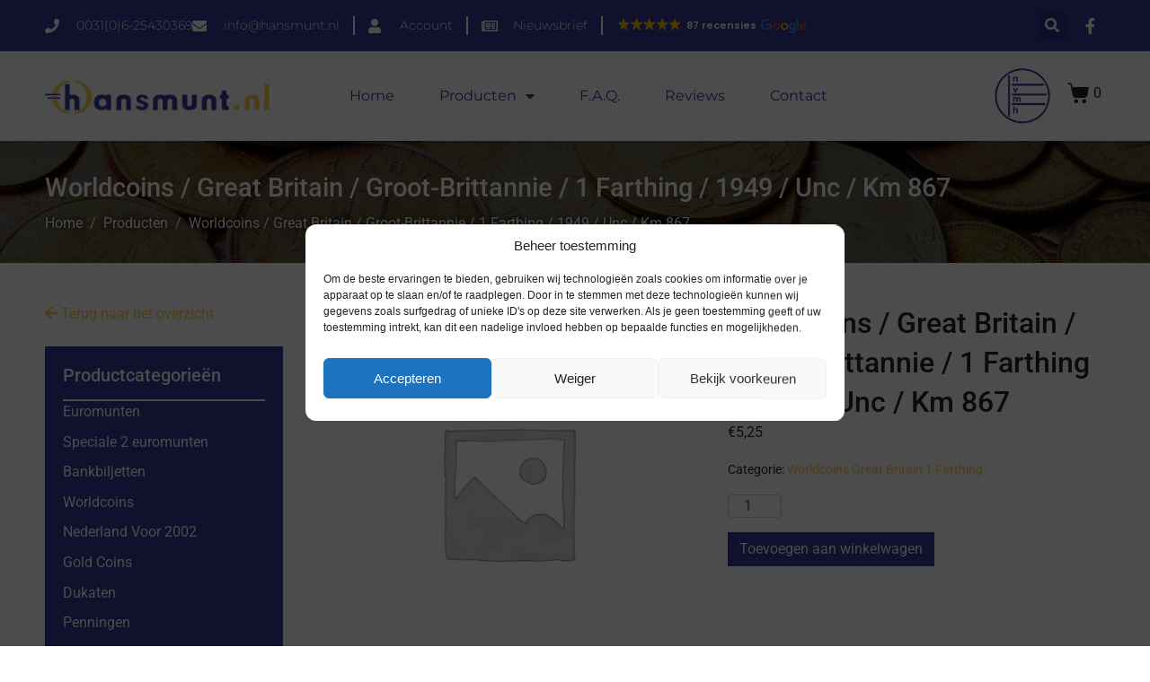

--- FILE ---
content_type: text/html; charset=utf-8
request_url: https://www.google.com/recaptcha/api2/anchor?ar=1&k=6LdWuc0ZAAAAAA6foCiBQDF1xNA0vV_D9z3-kMPq&co=aHR0cHM6Ly9oYW5zbXVudC5ubDo0NDM.&hl=en&v=TkacYOdEJbdB_JjX802TMer9&size=invisible&anchor-ms=20000&execute-ms=15000&cb=h3mse03ythel
body_size: 45107
content:
<!DOCTYPE HTML><html dir="ltr" lang="en"><head><meta http-equiv="Content-Type" content="text/html; charset=UTF-8">
<meta http-equiv="X-UA-Compatible" content="IE=edge">
<title>reCAPTCHA</title>
<style type="text/css">
/* cyrillic-ext */
@font-face {
  font-family: 'Roboto';
  font-style: normal;
  font-weight: 400;
  src: url(//fonts.gstatic.com/s/roboto/v18/KFOmCnqEu92Fr1Mu72xKKTU1Kvnz.woff2) format('woff2');
  unicode-range: U+0460-052F, U+1C80-1C8A, U+20B4, U+2DE0-2DFF, U+A640-A69F, U+FE2E-FE2F;
}
/* cyrillic */
@font-face {
  font-family: 'Roboto';
  font-style: normal;
  font-weight: 400;
  src: url(//fonts.gstatic.com/s/roboto/v18/KFOmCnqEu92Fr1Mu5mxKKTU1Kvnz.woff2) format('woff2');
  unicode-range: U+0301, U+0400-045F, U+0490-0491, U+04B0-04B1, U+2116;
}
/* greek-ext */
@font-face {
  font-family: 'Roboto';
  font-style: normal;
  font-weight: 400;
  src: url(//fonts.gstatic.com/s/roboto/v18/KFOmCnqEu92Fr1Mu7mxKKTU1Kvnz.woff2) format('woff2');
  unicode-range: U+1F00-1FFF;
}
/* greek */
@font-face {
  font-family: 'Roboto';
  font-style: normal;
  font-weight: 400;
  src: url(//fonts.gstatic.com/s/roboto/v18/KFOmCnqEu92Fr1Mu4WxKKTU1Kvnz.woff2) format('woff2');
  unicode-range: U+0370-0377, U+037A-037F, U+0384-038A, U+038C, U+038E-03A1, U+03A3-03FF;
}
/* vietnamese */
@font-face {
  font-family: 'Roboto';
  font-style: normal;
  font-weight: 400;
  src: url(//fonts.gstatic.com/s/roboto/v18/KFOmCnqEu92Fr1Mu7WxKKTU1Kvnz.woff2) format('woff2');
  unicode-range: U+0102-0103, U+0110-0111, U+0128-0129, U+0168-0169, U+01A0-01A1, U+01AF-01B0, U+0300-0301, U+0303-0304, U+0308-0309, U+0323, U+0329, U+1EA0-1EF9, U+20AB;
}
/* latin-ext */
@font-face {
  font-family: 'Roboto';
  font-style: normal;
  font-weight: 400;
  src: url(//fonts.gstatic.com/s/roboto/v18/KFOmCnqEu92Fr1Mu7GxKKTU1Kvnz.woff2) format('woff2');
  unicode-range: U+0100-02BA, U+02BD-02C5, U+02C7-02CC, U+02CE-02D7, U+02DD-02FF, U+0304, U+0308, U+0329, U+1D00-1DBF, U+1E00-1E9F, U+1EF2-1EFF, U+2020, U+20A0-20AB, U+20AD-20C0, U+2113, U+2C60-2C7F, U+A720-A7FF;
}
/* latin */
@font-face {
  font-family: 'Roboto';
  font-style: normal;
  font-weight: 400;
  src: url(//fonts.gstatic.com/s/roboto/v18/KFOmCnqEu92Fr1Mu4mxKKTU1Kg.woff2) format('woff2');
  unicode-range: U+0000-00FF, U+0131, U+0152-0153, U+02BB-02BC, U+02C6, U+02DA, U+02DC, U+0304, U+0308, U+0329, U+2000-206F, U+20AC, U+2122, U+2191, U+2193, U+2212, U+2215, U+FEFF, U+FFFD;
}
/* cyrillic-ext */
@font-face {
  font-family: 'Roboto';
  font-style: normal;
  font-weight: 500;
  src: url(//fonts.gstatic.com/s/roboto/v18/KFOlCnqEu92Fr1MmEU9fCRc4AMP6lbBP.woff2) format('woff2');
  unicode-range: U+0460-052F, U+1C80-1C8A, U+20B4, U+2DE0-2DFF, U+A640-A69F, U+FE2E-FE2F;
}
/* cyrillic */
@font-face {
  font-family: 'Roboto';
  font-style: normal;
  font-weight: 500;
  src: url(//fonts.gstatic.com/s/roboto/v18/KFOlCnqEu92Fr1MmEU9fABc4AMP6lbBP.woff2) format('woff2');
  unicode-range: U+0301, U+0400-045F, U+0490-0491, U+04B0-04B1, U+2116;
}
/* greek-ext */
@font-face {
  font-family: 'Roboto';
  font-style: normal;
  font-weight: 500;
  src: url(//fonts.gstatic.com/s/roboto/v18/KFOlCnqEu92Fr1MmEU9fCBc4AMP6lbBP.woff2) format('woff2');
  unicode-range: U+1F00-1FFF;
}
/* greek */
@font-face {
  font-family: 'Roboto';
  font-style: normal;
  font-weight: 500;
  src: url(//fonts.gstatic.com/s/roboto/v18/KFOlCnqEu92Fr1MmEU9fBxc4AMP6lbBP.woff2) format('woff2');
  unicode-range: U+0370-0377, U+037A-037F, U+0384-038A, U+038C, U+038E-03A1, U+03A3-03FF;
}
/* vietnamese */
@font-face {
  font-family: 'Roboto';
  font-style: normal;
  font-weight: 500;
  src: url(//fonts.gstatic.com/s/roboto/v18/KFOlCnqEu92Fr1MmEU9fCxc4AMP6lbBP.woff2) format('woff2');
  unicode-range: U+0102-0103, U+0110-0111, U+0128-0129, U+0168-0169, U+01A0-01A1, U+01AF-01B0, U+0300-0301, U+0303-0304, U+0308-0309, U+0323, U+0329, U+1EA0-1EF9, U+20AB;
}
/* latin-ext */
@font-face {
  font-family: 'Roboto';
  font-style: normal;
  font-weight: 500;
  src: url(//fonts.gstatic.com/s/roboto/v18/KFOlCnqEu92Fr1MmEU9fChc4AMP6lbBP.woff2) format('woff2');
  unicode-range: U+0100-02BA, U+02BD-02C5, U+02C7-02CC, U+02CE-02D7, U+02DD-02FF, U+0304, U+0308, U+0329, U+1D00-1DBF, U+1E00-1E9F, U+1EF2-1EFF, U+2020, U+20A0-20AB, U+20AD-20C0, U+2113, U+2C60-2C7F, U+A720-A7FF;
}
/* latin */
@font-face {
  font-family: 'Roboto';
  font-style: normal;
  font-weight: 500;
  src: url(//fonts.gstatic.com/s/roboto/v18/KFOlCnqEu92Fr1MmEU9fBBc4AMP6lQ.woff2) format('woff2');
  unicode-range: U+0000-00FF, U+0131, U+0152-0153, U+02BB-02BC, U+02C6, U+02DA, U+02DC, U+0304, U+0308, U+0329, U+2000-206F, U+20AC, U+2122, U+2191, U+2193, U+2212, U+2215, U+FEFF, U+FFFD;
}
/* cyrillic-ext */
@font-face {
  font-family: 'Roboto';
  font-style: normal;
  font-weight: 900;
  src: url(//fonts.gstatic.com/s/roboto/v18/KFOlCnqEu92Fr1MmYUtfCRc4AMP6lbBP.woff2) format('woff2');
  unicode-range: U+0460-052F, U+1C80-1C8A, U+20B4, U+2DE0-2DFF, U+A640-A69F, U+FE2E-FE2F;
}
/* cyrillic */
@font-face {
  font-family: 'Roboto';
  font-style: normal;
  font-weight: 900;
  src: url(//fonts.gstatic.com/s/roboto/v18/KFOlCnqEu92Fr1MmYUtfABc4AMP6lbBP.woff2) format('woff2');
  unicode-range: U+0301, U+0400-045F, U+0490-0491, U+04B0-04B1, U+2116;
}
/* greek-ext */
@font-face {
  font-family: 'Roboto';
  font-style: normal;
  font-weight: 900;
  src: url(//fonts.gstatic.com/s/roboto/v18/KFOlCnqEu92Fr1MmYUtfCBc4AMP6lbBP.woff2) format('woff2');
  unicode-range: U+1F00-1FFF;
}
/* greek */
@font-face {
  font-family: 'Roboto';
  font-style: normal;
  font-weight: 900;
  src: url(//fonts.gstatic.com/s/roboto/v18/KFOlCnqEu92Fr1MmYUtfBxc4AMP6lbBP.woff2) format('woff2');
  unicode-range: U+0370-0377, U+037A-037F, U+0384-038A, U+038C, U+038E-03A1, U+03A3-03FF;
}
/* vietnamese */
@font-face {
  font-family: 'Roboto';
  font-style: normal;
  font-weight: 900;
  src: url(//fonts.gstatic.com/s/roboto/v18/KFOlCnqEu92Fr1MmYUtfCxc4AMP6lbBP.woff2) format('woff2');
  unicode-range: U+0102-0103, U+0110-0111, U+0128-0129, U+0168-0169, U+01A0-01A1, U+01AF-01B0, U+0300-0301, U+0303-0304, U+0308-0309, U+0323, U+0329, U+1EA0-1EF9, U+20AB;
}
/* latin-ext */
@font-face {
  font-family: 'Roboto';
  font-style: normal;
  font-weight: 900;
  src: url(//fonts.gstatic.com/s/roboto/v18/KFOlCnqEu92Fr1MmYUtfChc4AMP6lbBP.woff2) format('woff2');
  unicode-range: U+0100-02BA, U+02BD-02C5, U+02C7-02CC, U+02CE-02D7, U+02DD-02FF, U+0304, U+0308, U+0329, U+1D00-1DBF, U+1E00-1E9F, U+1EF2-1EFF, U+2020, U+20A0-20AB, U+20AD-20C0, U+2113, U+2C60-2C7F, U+A720-A7FF;
}
/* latin */
@font-face {
  font-family: 'Roboto';
  font-style: normal;
  font-weight: 900;
  src: url(//fonts.gstatic.com/s/roboto/v18/KFOlCnqEu92Fr1MmYUtfBBc4AMP6lQ.woff2) format('woff2');
  unicode-range: U+0000-00FF, U+0131, U+0152-0153, U+02BB-02BC, U+02C6, U+02DA, U+02DC, U+0304, U+0308, U+0329, U+2000-206F, U+20AC, U+2122, U+2191, U+2193, U+2212, U+2215, U+FEFF, U+FFFD;
}

</style>
<link rel="stylesheet" type="text/css" href="https://www.gstatic.com/recaptcha/releases/TkacYOdEJbdB_JjX802TMer9/styles__ltr.css">
<script nonce="LNTBFGvIRzhhjTk0Zq825w" type="text/javascript">window['__recaptcha_api'] = 'https://www.google.com/recaptcha/api2/';</script>
<script type="text/javascript" src="https://www.gstatic.com/recaptcha/releases/TkacYOdEJbdB_JjX802TMer9/recaptcha__en.js" nonce="LNTBFGvIRzhhjTk0Zq825w">
      
    </script></head>
<body><div id="rc-anchor-alert" class="rc-anchor-alert"></div>
<input type="hidden" id="recaptcha-token" value="[base64]">
<script type="text/javascript" nonce="LNTBFGvIRzhhjTk0Zq825w">
      recaptcha.anchor.Main.init("[\x22ainput\x22,[\x22bgdata\x22,\x22\x22,\[base64]/[base64]/[base64]/eihOLHUpOkYoTiwwLFt3LDIxLG1dKSxwKHUsZmFsc2UsTixmYWxzZSl9Y2F0Y2goYil7ayhOLDI5MCk/[base64]/[base64]/Sy5MKCk6Sy5UKSxoKS1LLlQsYj4+MTQpPjAsSy51JiYoSy51Xj0oSy5vKzE+PjIpKihiPDwyKSksSy5vKSsxPj4yIT0wfHxLLlYsbXx8ZClLLko9MCxLLlQ9aDtpZighZClyZXR1cm4gZmFsc2U7aWYoaC1LLkg8KEsuTj5LLkYmJihLLkY9Sy5OKSxLLk4tKE4/MjU1Ono/NToyKSkpcmV0dXJuIGZhbHNlO3JldHVybiEoSy52PSh0KEssMjY3LChOPWsoSywoSy50TD11LHo/NDcyOjI2NykpLEsuQSkpLEsuUC5wdXNoKFtKRCxOLHo/[base64]/[base64]/bmV3IFhbZl0oQlswXSk6Vz09Mj9uZXcgWFtmXShCWzBdLEJbMV0pOlc9PTM/bmV3IFhbZl0oQlswXSxCWzFdLEJbMl0pOlc9PTQ/[base64]/[base64]/[base64]/[base64]/[base64]\\u003d\\u003d\x22,\[base64]\\u003d\\u003d\x22,\x22w5zDo2/[base64]/wpXDuyF2ZwsVfcOxwoEFwoLCj8KUaMONwqnCocKjwrfCu8OhNSoGBMKMBsKAWRgKLFHCsiNzwo0JWWXDncK4GcOif8KbwrcLwprCojBTw4/[base64]/Xix0WMOEw7Y+BD7Cm8OBBcO4w7QJcGzDhBfCm1fCscKxwoDDoVl/VG4Xw4dpIybDjQtDwpc+F8KOw5PDhUTCn8O9w7FlwpzCncK3QsKQYVXCgsO3w5PDm8OgasOqw6PCkcKAw7cXwrQAwp9xwo/[base64]/CozbCknHCpkfDosK8AyUSw4NTw74YAsK+UcKSNxxEJBzCvy/DkRnDsmbDvGbDgMKDwoFfwonCoMKtHGLDpirCm8K+CTTCm0vDnMKtw7kmPMKBEHwpw4PCgEHDlwzDrcKUScOhwqfDmy8GTkbCiDPDi0TCnjIAQzDChcOmwrA7w5TDrMKPbQ/CsQtkKmTDqsKowoLDpmnDvMOFEQPDiMKVKVZ0w6Zzw7zDvsKUQmzCicONHjk4c8KcIgPDuhPDgMO7EWnCnRsYJMK9wofCgMKWWsOCw5vChBV+wptFw61mFBPCvsORG8KdwplrEmNIE2hBDMKNOhZ1SH7DsRxvMDlTwq/CgwnCosKQw67DrMOIwoEhfB7ChsKww7Q/[base64]/DvxVnwpLDucO6CyPDjsKjOlFcOsOow7jDnMKUw4fCsCbCh8O4BXrCqsKGw6Y1wo/[base64]/[base64]/[base64]/DiyzCgXNxw4TCvsKuJhfCv0ICa0XDjgBSJgRleXXCoVBawrUqwqcqKDhOwqxACMKeQcKNI8OKwrnCi8K/[base64]/Cm8KAEAXCgMKuQErDjRYWw6ARYcOGa8OnHsOyw5E8w57DqXp4w4srw6Iaw7MBwrloZMKSO3dWwoB+woB5FCTCrsOIw7PDhS8+w79GUMKhw4zDu8KDdzBUw5jClV7CkgzDpsKveTgywrnCoUQHw6DCpydJT1LDn8Owwqg+wovChcO/[base64]/Dt8OCWT/DswvCq307WsOIw53CvcKCJl45wpINwp7Dti8vWh3Ckjkww5xzwq9BK1cjZsKtwrDCu8OLw4BYwr7Dp8ORIB3ChsK+woxowofDjHbCrcKaRQPCv8KOwqBIwqMmw4nCtMOvwr4Lw5/[base64]/w4PDv1A7wohGw5/CvMO/[base64]/CvcOdwoXCicODw4LCh8OBdcKnwpt4wootAcKDw6xyw57DqlxcSkgIw5BBwoZWCgtVQsOYwobCocKIw5jCpXfDrSw0d8OYVMO6bMOZw7XDgsO3DxXDm0djPCnDk8OfKcOuDUspU8OdP3jDm8OABcKUwqTCgsO/[base64]/[base64]/Cn8OMwrh1K8KPwoLDqcOfY8OFZ8K3wqjCnsKawqjDqz1Aw5fClsKDZMK9ecKmIsKpCFvDijbDisO6SsOXGBtYwrNqwrHCoXvDh04NQsKYD2PCjXAwwr4+L3XDvSvChW/CkzHDiMO9w6TDncOrwqXCjBnDuFHDpMOMwo1aEMK7w4UvwrTCrRZ3w59SHQDCo1LCmcOQw7oyNiLDsxjDl8K+Z3LDkm4NFUMqwqMWKcK7wr7CgsOqWcOZOjoLPA0/w4Nmw4DCl8OdG1lsZMKWw6tJw6FDc04xBH/[base64]/w7zCisOkwozDtcOiwrldKEzCv07CtsOeUknChMK6w5HCkj/DokvChsKSwoB4eMOyU8Oxw4LCtyvDrw5GwoHDgMONVMOww5rDnsOpw7p7R8OOw5rDpcOEJsKmwoNJZcKAbzHCk8Kkw47CggAcw6TCsMKoaF/Cr0LDvcKEw5xpw4UkOMKQw7RlZsORQBTDgsKDKRLDtEbDthxvQMOjcG/Do3LCrznCpSbCmzzCo1IRa8KjHMKAw5PDlsOvw57DmQHDqRLCqUbCoMOmw5wTAk7DiTDCs0jCmMKMH8Krw7MmwrNwRMKVRDJpwphZDX9cwqvDmcOKH8KHVwfDh13DtMOGw7XClnUdwrfDsCnDunw3RznDlTJ/ZCfCq8K1KsO1w6U8w6Exw4dZYz1XJFHCr8KxwrDCiVxFw7bCoBnDoAvDscKOw7I6DmUOcMKQw7XDn8KgZMOEw5hXwqkyw5sCBMKMwrQ8w4EGw5QaHcOHBXhEQsKJwpk+wo3DgsO0woACw7DDtA/Dtw3CksO3J2NJDcOFbMK0eGkTw7prwqNOw5Q9wpISwrzCvy7DmsKIMMKMwoEdw43CrMOrLsKtw7jDv1NlVBHCmhPDhMKzXsOzFcOlZT9Dw6lCw57DlHBfwrnDgFwWbcK/QDXDqsKqGsKNVmJRS8O1w5FJwqIYw63Dk0HDvR9bwoc8bnbDmcO5w6fDrsKswp8MZj4Lw5pvwojDrsOww6wlwosTw5bCmkoaw41uw494w68+w4Jmw4/[base64]/CqxHDtU3Ct8OxDj/DgH3DvsKlw7IMwpPDtiFxw6vDgMOqf8KjQl9HFn0kw5pDY8KGwr/CiFUGLcKhwrIGw5wNSnrCpE1hSj8ZDmrDt1lRUmPDvgTDogdKwp7DqDQjw7DDocOJWFlPw6DDvsKUw6xnw5FPw4JGUcO/wrzCiizCmlnCp3Ryw6rDkUXDjsKiwoQ0wpYxXcOhwrXDjsKYw4YpwpgWw6jDrynChD1mQi3CjcOpw4TCg8KXGcOew7jCuFbDncO3P8K4BywDw63CpsKNJFMiMMK5TGdFwoVkwqwvwqI7bMKmO17Cp8KCw7w0QsO8bD9FwrI/wr/[base64]/P0VkSzzDthx9w7DDiwdnwrBBL3zCpsK4w7XDmMOhESHCpQ7DgsKNEMKvYEsvwrfDsMKBwqnCmkobGsOaJsOEwpvCsGDCjiDDrmPCqwTCkSFWDMK4PXdTFS4ywrhseMO6w6kCV8KDfg8kWkjDhELCrMKSIUPCnAsbG8KXHW7Cr8OhLnHCr8OxYcOGMFk/wrTDuMOaRmzCvMOSfB7Dp3snw4BDwrhuw4I0wp8swo0jQHLDpEDDl8OMBxcUFTbCgcKbwqwcHlvClcOFZBDCtDbDqMKXLMK/[base64]/[base64]/[base64]/Ck3LCrMOAw4TCv8K9GSYpwrDCsMKFwohBw6VdKMKNFMOpT8K+w6hTwrbDqTPDr8OvAzrCiXLCqMKLbBvCmMOPaMOvw47CicO1wrdqwoNffFbDk8O8NC8ywq7CjE7Ckl/DnkkfCixdwp/ColEgD37DmlbDosOvXBBEw4dVEjI6XsKZc8OnMx3Cm3nDksO6w456wplGVWVuw7oWw7HCp0fCnTgBJcOmDFMcwqNlTsKAacOnw6XDpz1fw64Sw63CvRXDj1bCssK/FX/DqHrCim8dwrkLXxnCkcOMwql2S8O7w7nDvivDq37CuUJBWcOUKcODbMOJBAV3BH1uwr4kwpTDsgMKAMKWwpvDtcKuwr1PdsKTP8KJw4ZPw4kaK8OawoDChyLCuiPCr8O0NxLCmcOOTsKkwobClzE/XX/CqTfCtMKVwpJPBsOubsKRw7Vjwp8Md3fCucOlPMKBLyJfw7vDuXJ9w7p7cXXCgw94w4F9wrBww5YKQh/[base64]/[base64]/w6AyTsO2wqHDpMORVRfDqmhwwq/CmH92wpgwYknDrgbCncKdw4fCuGDChjvDugx/VsK7wrPCj8OMw6vCo3wVw7DDgsKPeWPCscKhw7PCgcOUUB8qwozClBVQPlENw5PDgsOewqvCn0FUKlPDiwHDqMKeAMKHB3V/w7XDpcKWBsKIw4pgw7V/wq3ClHLCqm07ER3DlMKEVsOvw7wgw5PDtWbDsFELw4HCrifDp8OPKnhtOkhueEDDjlJnwrzDpy/Dr8O8w5rDthXDlsOWOsKUwpzCrcKXIsOaCXnDuycWZsKyWnzDtMK1RsKaCcOrw6PCqMOPw48GwobDphbCkzIsJihOeRnDv2nDh8KNX8O/w6LCi8Ogwo3Ci8OVwr4vVF0wGRQxGSMDZsKEwq7ChxLDs1I+wrw4w5fDl8Kqw5suw7zCqsKvdA8Gw6UyVMKNQgDDhMOiDMOuTG5Ew5TDsVHDucO/Tj4GA8Ovw7XDrActw4HDisOjw7oLw4PDoVwiSsKdRsKaFHTCkcOxQmhSw54QVMOuEl3Cqicpwp81wrpqwolQGF/ClRDCkCjDrSPDm2XDl8KXDT8rRzo7wpbDiWYpw6bCr8Ozw6U1wqHCtcO+ZBscwrFmwpVwbsOSI3rCkGPDr8KxfnMSEUrCkMOjfifClXIcw4EXw4ElOwMTEGDCnsKjQSTCkcKFTMOoc8OFwpdpUcKmd1oRw6HDlG/DnCAuw6MdYVxUw6lPwp/Duk3DuR0iLGlNw73DucKvw5A8wpUSb8KkwrEHwrLCiMOkw5/ChQrDkMOow5fCuQguaiTCr8Oyw7FbNsOfw6JZw6fDuwsDw61pagpRNsKVw6hNw5HCtcODw7ZCdsOSPMO/VcO0OlAewpMPwprCi8Kcw5DChVzDvXFDaGZow4PCkBEPw51+JcK+woRsZ8OtMRp6Zn8oUsOjwqPCiiIuH8KZwpN2S8OTAMKuwrjDt2Imw4nCqcOGw5N1w50GB8OSwpPCnS/[base64]/DncK/wqvDsTMtw4DCl8KJw7AzYsK/wrjCnRXDglPDsh0+wqnDg27DnHYML8OOOMKOwr/CowvDuz7DpcKhwq82woRMW8OJw50Dw5AgZcKTwpU3D8O8TX5INcODK8K/ejtHw6U3wrnCnsOgwqAhwpLCnTHDpyJkbQ7CqQLDmcKkw4kswprDnh7CkD0gwr/Cg8KBw7DCmyc/wqnDqlfCvcK9fsKow5fCk8OfwpnCm1Vwwp8EwrHCisONRsKewpLCnGMBVCUuFcKZwpMRYm0rw5sGLcKRwrLCjcOxAlbDlcO/QsOJW8K8QBYMworCi8KYTFvCs8KRFH7ClMKQccK0wrF/QxHCo8O6wpPCiMKOBcK5wroVwo1hPiJNMVpswrzDusKTaHR4M8Kkw73Co8Oqwq1FwobDo21uI8KQw7xgIzjCkcKswr/Dp2zDuAvDocKiw7hcQ0Iqw40yw5zCi8Kjw7Zawo/DrB01wonChsOgD3FMwrlfw4E4w7wMwoEhMcOhw4w6bVQ+AUjDrhUBPV4OwqjCoHlmIELDiTnDtcKFPcK1bWjCiDksHsK4w67CqSEDwq/DiwrClsO0T8KTamYpQcKRw6lJw5owQsOOccOQIzbDncKRZUIJwqTDhEBCbcKFw63Cu8KPwpPDtcKQw58Iw64owo0Mw5Ryw7DDqVIxwq9dCirCicOOTMOawp9ow7/Dlholw6Nrw6LDrAfDoBXCg8KPwrN0J8OrFMK6MizDt8K/[base64]/wqzCqQvClcK2w4jCjWYWd8O6CzAxbcKlB8OGw5HDpMOlw6AWwr3CusOXXmLDnG15w5/Dq0pcIsK+w4ZBw7nChCnChgdCajtkw77DrcKRwoRKw714wo3Cn8OvMQDDl8KRwqUTwqgvLcO/YzrCtsOhwonCj8ObwrzDgXkPw7XDsj4/wqMMQRzCu8O3IQVqYw0mE8O9TMOPPmtxAsK3w6bDlzFrwrkEGEfDg0AMw6bCiVrDkMKHCzZ4w7TDnVdcwqPCqCcVfEHDqj/CriPChsO+wojDj8ObcV3DlivDkMOaHxNww5fDhl8AwrIwZsOjM8OibgxiwqdtfsKYEEghwqsowqnDtcKlXsOIRQnDuyjCp1PDsUDDm8OXwrrCusKHw6I/N8OiCBBxXgEXMA/[base64]/bcKaQ8OkWsOZYTYfwqBEw517OcKtdsOJCcOQO8O0w41tw5HCqMKtwqDCrXZkZsOIwoIpw67Di8Kfwoogwr1pKlkiZMOvw7Ydw58JVSDDnCLDqcO3GgjDlsOSwpLCqWPDtyZRVg8sOnzCilPCn8KBaxVww67Dv8K/[base64]/FTXDkMONSMOFDWcWfUDDtsOIIX9rNl0WwqBEwpAdGcOBw5lfwr7Cs3puVGPDqcKtw58Kw6ZZYBdHw4nDqMKgS8KkWCLDpcO+w5LCv8Oxw73DnsK/w7rCuyjDmMOIw4YBwqfDlMKlDWHDtS19RMO/[base64]/[base64]/Dj2rDnH9QDDhiVTR+w6RBIcKhwoN8wqjDr1QeA1DCrwsTw7c/wq16w6bDvQzCmn02w6HCqUMSw5DDmALDv1Jbwo92w7wCw4gxPnLCtcKJe8OmwoTCncKVwoN0wqxPaTcNXSxeZ1DCtjo/f8OXw5PCtA4gADXDtSwAVcKqw67Dp8KWZcORwr9Nw7YjwoDCjhx+w6p1JwlKQCZOKcOYC8OIwrZ3wqfDtMKCwpdQFMKAw7pCCsOrw4woLwUNwrd6w6fCvMO6N8KcwpXDp8Oiw6bCrMOsfFp0FyDClCh6MMOgwp/DtSzDrw7DjQDCqcODwpQvBw3Dr3XDkMKFQsOBw4ESw4gNw7bCgsKUwoJhdGfClR1mdCUAw5fDmsK/EMOEwrbCrQZ9wq0VERvDrsOkGsOKK8KoQsKnwqDCn0l7w4jCosK4wp5nwojCrVfDucOvdsKjw4tlwr3CiirChmQPSQ3CmsK/w5lUSHDCuWDDgMKCelrDvyMXJhPDkRjDnsOTw75gWD9vEsO3woPCl2FBwqDCqMKnw6tewpMrw5cXwrYEacK3wqXCn8KAw7R1MldeQcK6K3/CgcKpUcKrw6VowpMLw4UUGmQkwpPDssOMw6fCvgkLw7Bgw4Rww78ew47CgkzCmVfDuMOTUlbCm8OCRmPCgMKZMmrDmsOLYGZ8Snxiwq7DsBMSw5Uew6d1woVZw7BTMHPCi2VUTcO5w6bCosOtZsKtXjLCo0Q+wr0xw4nCosO6Qxh/[base64]/CinFpw40SIFLCgGY7dsO8wrDDgk/CtVd3eMO3bzBdwqLDoUEAw7caTcKKwqbCrcO2BsKMw5rCv3jDqnEaw4VLwo/[base64]/wpdQccOeQsO+On4FwrXDtD7DscKNwpxsCnlFTiADw6zDvsOcw43CosOGf07DnWlFXcKVw6gPUsONw7/CgEpzw5DCjMORBiRFw7YBWcOTdcKCwqZYbUfDtz5qU8OYOhHCrcKpDsKgenvDnSzDhcKxKVABw6B6w6rCgBfCqEvClTbDgsKIwr3CsMKFY8OEw5VdVMORw6oYw6pNXcK/TDfCqyB8w53DqMKiwrfCrmrCg1XCtTNoGMOTTMK6IwzDicO4w69lw5QmXG3CjyDCuMO2wpfCr8KHwq3Dk8KdwrfCo3vDizwYAwLClhdDw5nDoMO2CEMQHBd0w4TDqcKdw64yZMKyQ8K1F3w6wqfDlcO+wr7Ci8K/YT7CqcKSw6JIwqTCpQEwVMKDwrhsHznDksOoCsOmEVfChG0qbVgOScOYbcKLwo4tJ8O1wq/CvSBiwpvCoMOiw5jDtsKEwr/CucKlM8KXQ8Obw7lqU8KBw4FUO8Oew6rCvMK2QcO0wog4DcKbwpclwrjCk8KPT8OiWVzDuSF1YMKQw6s0wqZ5w5Nuw78UwofCkjV/[base64]/DmcO8w6cGwoRewqzCgMKpwqfCscO5wrMSw7vCokjCsjMhworDrMK1w4zCmsO5wqPDssOuVGXDisOqcWMzAMKSA8KaHDPChMKDw5Nrw7HCp8KVwprDlAYCQMK3JsOiwqvCl8O/bkrCvgBOw5zDgMK9wrXCncKXwoc/[base64]/CiMOjw4TDrMOWwr3ClmAvdMOLw6hcw7vDrsKSBVphwoXDo3gkecKcw4rCpMOKBsKhwqs/[base64]/DkMOgRcKXwpDClRTCpcKHSkDDnMO5wqQeOwPDvcKvLMOvGMKgw7bCp8KtQhDCuBTCksKGw5QDwrZGw4x2XF8iLj9WwpjDljTDrBogbDJJw6wLRwA/[base64]/[base64]/cUnCgk/[base64]/Dr0jDnQNVdTjDpMO9wo0VYx9zw5HCrndfwpnCjcKMCMOyw7IOwpFYw61Iwol1woXDmEPCmm/ClEzDiDzDrCVrBsKeAcKzIRjDqDvDuFskesK0w7bCr8O7w5tIWcOZFcKSwr3CqsKlFUXDmMOswpYSwpVsw7DCvMOxbWbChcKEB8OtwojCsMKVwr4Wwp4+ARPDssKxV3HCmDXCgUZsbGw2X8O1w6/CjGlxOEnDi8O5EMOZBMOSPgAccx49LgfCoVDDqcKJwo/CpsKVwo04w73DhRvDulzCt0fDsMO/[base64]/DhUE3wrYfb8Otw65kw5XDvMOPOcKlw7rCgTwowrU6FsKNwqsGW3Asw6fDpcKaBMOiw5sZSxPCl8O4NMKqw5jCv8OVwqRUIMOywoDCp8KJdMKjACLDo8O+wqfCvGDDohTCscO8w7nCuMO9QcO/wpPChsKOcXrCq1TDjirDgcKrw5t/wp/CgTYjwohJw65cCsOcwrfCqhHDocORDsKFKBZZCcKMOVXCh8OSOT5wJcKxD8K9wolswpHCix5mQsKEwrEadXrDtsK9wqzCgsKJwox/w6nClxw2XsKxw6pueB/CrsKFR8KQw6fDscOjQMKTbsKHwql7THRqwq7DrwNURcOjwrjCuzIbe8K2wo9mwpEwPTMQwpQoMiZIw71rwpwZQx1wwrXDk8O8woc3wqVKExnDksOZOgfDtMKlM8KZwrzDojEDc8KDwq15wq0/w6ZMwpcvBE7DvzbDpsOxCsKaw50MWMKBwrfCksO+woo2wqwqdyQywr7DmsO2PhFoYivCgcOIw4o7w64ye3chw4rChsOQwqTDp1rDnsODw4AqIcOwGXxbAwtnworDilPCgcO8eMO0wogVw714w7BgeC/[base64]/DnMKDb2TCninDrSrCogcYI8KDNXbDizBtwpxKwpojw5bCtV4ow5sCwpLDhcKVw6JzwoPDtsKSEzZzB8KVdsOBKMK3wpXCmWfCgCnCgn8cwrnCqn/DoU0IbMKEw7/Cp8K8w5jCssO9w77ChsOXR8KAwq3DlHLDrG7DscOUR8KyNMKNPTNrw6LDgmbDr8OPNsO8bMKZYRIlRMKMT8OsYxHCiQdVWMKHw7vDqsOCw57CuG9dw50hw6otw78CwqbChhbDvG48w5HDn1jCmsKvfEsAw4F3w44iwoZVNcKvwqsmP8Kxwp/[base64]/[base64]/[base64]/[base64]/[base64]/X8O1w5sdVAXDocOxS8OZXRhyDcKOw61Pw6LCr8KVwrMVw7/DiMOPw43Du1x0FRhJczNMGmrDl8OJwoXDqcOzbw5dDwXCq8OCKnZgw41XXHtNw549Xx8NLcKLw4PCnw4vVMOeacO8ZcOkwo15w6XDvAZyw6jDqcOjecK5FcKjfcOAwpwTGWDCnWnCo8K2VMOKMCXDsGcRAB9QwoUow4/DtsK3w6J9XcO1wpN+w5PCuSVLwpPDsnfDksO7Iil1wo9pCXFpw7PCvGTDlMKwfcKQUQ4iesOTwpjCggTCgMKme8KLwq7DpWPDoUx8L8KvInXCh8KFwq8rwobDrEfDmVdDw5l3KiTDk8OBXcO9woTDpnB/HzNWWMOnJcKOdjnCi8OtJcKNw4QQUcKkwpBxZsOSwoYXchTDkMK8w5vDsMO4w74xDiBGwofCm1YoRiHCvy8lw4hQwrrDsyl8wqEoQjxCw7hnwp/Cn8KnwoDDmypww40VD8KVw5MdNMKUwrjCu8Kmb8KJw4QPewRJw77DsMOBTTzDucK1w7hcw6/DvGY2wqAWdMKBwq7DpsKtK8KSRxTCmxo8SFDCvcO4F1rDuBfDmMKgwrDDuMOqw40QSyDCjG7Cpn4owpx/[base64]/DnV1qwpzDmcKEw4cAwrsXw6TCjcKxY3UzURDDiV0PfcOREMKhT37Co8KicVx7woDDu8ORw6zCj3LDpsK6SUI8wqlSwrvCgGzDsMK4w7vChcK4wqXCpMOrwqEzXcKaHlhMwpkZSENvw5UKwonCpsOCwrByCcK0eMOGAcKWMHjCi0fDsx4tw5XCrcObYBMOQ2rDmxgHG0/[base64]/Ck8KPZSV6fUBMw4rCmD7DrFrDg154csKQU3TCiFxYHsO7NMODQsOaw4/DtcOAN0QjwrnCrMOow6heAjdRBE3DkTJ7wqPChcKAWHfDlnpFHwvDmE/DmsKDYCpaG27Djl54w7oPwqzCp8Obw4rDoGLCs8OFFsO9w6XDiBIfwojDtUTDiUNlVAzDvVV3wo83Q8OSwqczwollwpw/[base64]/CosKCwopuYMKtw7EBQmrCs2pHOcOxZsO7K8ObUsKfUzbCsgDDjHzDsE/DlCvDpsK6w75uwpR2wojDmsKPw6fCpSw5w6AoX8K1woLDr8OqwrrDni8oYMKtWMKxw4IVBBrChcOkwpkQCcKwXMOzKGnDl8Kgw4pEO1FXYwvCmj3DisKBFD7Cp3lYw5fCqhPDsQnCmMKcUVTDvnrDtMOfeGQYwq8NwoUBQMOpT10Qw4/CpmHCuMKmE1XCkn7CpTF/[base64]/DtUciw4HCrl3DszwPwrA0PMOHwobDksOaw5HDlsKPKV7Dp38dw7jDjsK8dsOrwqZOw6zDr2HDvjzDh3HDkVRJXsKPag3DrXB3w5DDoyMkwppywpgSF1/Cg8OTNsOZDsKJEsOEP8KSTsO8YTJ8KcKGccO2Vhhrw7rCg1DCjmfChy/Ck0nDnnhuw4EFOMOqYlQlwrrDhwlTCxnCrHgUwobChWvDgMKbw4vCvkonwprCvgw/wp3CosOiwqzDssKoE1HCg8O1MGcFw50swrRGwqrClmPCsjjCmn1hccKew7xUW8KcwrMpe2LDo8OOGjV/KcKHw4vCug3Cq3YaJ3d5w6jCp8OJbcOuw5hvwqt6wqgHw6N6UMO/w7bDtcOccXzDjsOvw5rCkcONCQDDrcKDw7nDp1fDpljCvsO2aSl4G8K1w6gbw4/[base64]/CmmJ+AMOcwrDCuUzDk1cjMVvDrmvDl8KSwqc1JhMKYMOtfcKWwqnCnsOhPirDojDDgMOhc8Omw43DicKVWjfDjlDDkVx0w7nCi8KrOMOBWC57X03DosKmAMOAdsK8AXfDssKMKMOqGDrDt3/CtMO6IMKSwrsrwrvClsOdw5rDiRMIHVLDsGgUw6nCtcK/MMK+worDo0vCvMKBwqnDr8KkJ1nCl8O5I14Nw6EUGjjCm8Osw77Cr8O3Elljw4B1w4/Dj3UNw4AuWG/Cpwdbw7jDtFHDvB/DlcKOam/DrsKbwoTDkMKRw4oKXzZNw40qDMOXMsOgWlnCgMOhw7TCoMOobsKXwp4FJcKZwoXCn8KawqloC8KsAsKpeR7CjcOxwpMYwpVlwqHDiXHClMOiw53CsVTCpcKtwp7CpsKUMsOlEWJMw6vDnRcnacK9wqzDiMKJw4rCq8KgUMKjw73DlsK/E8ODwrrDh8KBwpHDlW8/VEEKw5XCnBDDj2EMw5dYMzpow7QeRsKNwqFxwpTDiMKdLcKXGn1kYn3Cp8KONABDZMOwwqc1PcOhw4LDlH8fWMKMAsO5wrzDvgnDpMONw7RvFMOLw4HCpz1zwpbCrcOJwrgpMhRWcsO8TyXCum8MwpQOw7/Cph3CpALDrcKqw5FLwpHCpXfCrsK5w4/CnGTDq8KXb8O4w6kyXW7CgcKYSTICwqFmw5PCqMKcw7zDg8OaQsKQwrtVTRLDhcOSV8KJJ8OWasOxwq3Ctw/CkcK9w4vDvkpCHFcbwrlgVgvCgsKHJFtPGVJow6kAw7DCt8K4ChLChcO4PEjDvsKcw6/ClELDrsKUQcKebMKYwoRKwoYJwo/DrCnCkmnCtsKuw5t5WytZF8KLwp7DuH3DkcOoJBHDv10aw4LCosKewocfwr3CsMOgwqHDkBnDq080FUPCox4vLcKUV8O7w59GSsOKZsONAFo5w7jChsOGTCnCnMK6wrQpe1vDmcOAwp1Kw5QlcsONXMK/ODTCpWs7C8Kbw6PDpTlcasK2F8Ouw75oYMOtwqRVHk4Vw6htPGvDqsKHw7hKOFXDsmBmHDjDn2gtXcOUwqLCrywEwpjDusKxw7ZTO8KGw47CsMOqEcKjwqTDuH/DrU0ocMOJw6gSwp16acKNw44/SsKsw5HCoi9aST7DhCY1eSpTw6jCiiLCn8Kdw67CpmwMEMOcUATClQvDjBDDglrDhS3DqMO/w6/DoAAkwoodfMOqwo/CjFbDnMOoVsOKw6DDtwg9a1LDrMObwrXDvRULKEjDksKPYsKnwq1bworCoMKDVk/ChU7DugXDocKYwq3DpnpHD8OELsOIPMKEwoJ6wqfCgkDDjcOHw4s8FsKsY8OfN8KtRsKww4pSw7l4wpVlUcOowr/DlMOaw6RUwrHCpsOew6tRw44Fwps6wpHDtXcSw5AEw6PDoMKOwrnCgz7Cs2DCnA/[base64]/ChzvDqVBAEjUXU2fCoRhWKsOxwo3DhX3CmMKpXsOZPcOTw6TDscKDEMKww7lnwoLDnALClcK/[base64]/[base64]/DinpiwoN1SxbCmmNscVnDp8ONw5/DvsKLMwvDhlpgJRTCqlTDhcKKEgnCgG8Rwr/CgsKmw67CviDDkWt0w5nCtMObwrI6w5nCqsO5Y8OJLMKAwpnCl8OLJm8UBkbDnMOJG8OTw5cVKcKue2/[base64]/DrMOGMsO5wql7w7pLJmIUw5dCFEnDvTvCkw3Ds1/DsxPDjExaw5rCpwLDucOGwpbCngHCq8OlTiJywrFfw6M8w5bDpsOSWSBpwqUuwp56UcKUY8ObdsOFeWxSfsK1FzXDrcObc8KVaxN9wqHDmsK1w6/Di8K9WEs+w580FCLDrEjDlcOyEsK4woDDhyjDu8O3w4MlwqIfwpsVwrxmw5HDkS9lw5k4LRxFwofDj8KCwqLCocKHwrDDv8KGw5IzVHwEZcOUw7MxQFh2ABgFKFDDuMKtwo85KMK3w5t3Q8KAV27CjxXDncKTwpfDgQcJwrDCtSJMOsKwwo3ClnosAsKFXF/Dq8KPw5nDtMK3OcO9e8OEwqHCuzHDhgN4PR3Dq8KaCcKCwrvCiF/DjcKkw7ofwrXCrW7CoxLCvMOPa8KGw7sUScKRw7LCl8O8w6RnwoTDnzbCnCRndhcQMyQGa8OFZ3vCtCDDs8KSwr3DpMOpw4EXw7TCoFFPwoBFwqTDrMK0bBkXAcK5Z8OSBsKOwo/DrcKRwrjCj0fDtFBLFsKuU8KIXcKPAsOSw4LDm2sLwqnCjGVvwrY4w7BZw4DDnsKmwpzDuFHComnDi8OqOXXDqCLCh8OrC1V7w7Baw6LCoMObwoBDQSHCocOoRVRbPxwOJ8Ozw6hQwo5ABgh2w5ECwqnCpMODw77DmMO8wqw7WMK7w6wCw5/CucOfwr0nZcOMGx/DisKVw5QaDMKCwrfCgsOgVMOEw6h6w7wOw4VVwrrCnMKkw6gkwpfCrzvDvRs9w6bDvR7ClTwwC27CsCPClsKJw7zCjyjDn8Ktw5LCjWfDssOfJcOCw4vCmsOMTDdow5bCpMOqX1/[base64]/[base64]/DuiZJwqnDmMOwdwUYesO7S8KYwpjDvsKlAxfDscKTw4Uww4Q3WijDtcKWUg/CpjAUw47CnMKLdMKmwpbCrmAdw53DlsOGCsOcCcOwwp4xd3TCnAkGbkZCwoXDqSsbJsK7w4PCgiXDnsOSw7EHVQ3Dqz3Cr8Oaw49ANmwrwqsyRDnClS/CoMOwYH8dwonDkBktd1cFd0IPQhLDt2A9w58swqpYIcKFw7V9c8OEV8Kgwopjw5YERwpqw4DCtF8kw61QBsOJw4Mcw5rDrgvCoW4CPcO9woF/wqxRA8OkwrHDqHXDlQ7DrsOVw5HDiUISczZ/w7TDmgkrwqjClBfChgjCj2sTw7t7P8KhwoM4wo1/wqExNsKHwpDCuMKYw54dXVDDhMO4PQMqGMKJdcOjMSfDisOhJ8OJJh1sdcKceDnCrsKcw4LDvcO0AifDksOZwpLDnsKuAwoZwqPCqFvCuDEUw68NXMO1w5g+wqRUT8KSwonCvRfCgRh/[base64]/RmcnwrJTcip+wrrCiHhGQsO7wrbCilJWKmXDvktJw7nCql5Cw6jClMKvYixrBDLDhB7CgDc2aDNDw5V/wp09A8OFw4jCr8OzR1AZw59WQQ/[base64]/CgW3Dn8KYwozCrcKPXMOaWMKdVQtEw5Znw5PCiXrDlMOIC8Ogw79xw43DnzExOSLDqRTCsyBnwqHDjypnODTDocOAVxxRwp0NSMKEKm7CsDh8MsOPw4lZw4vDn8KHZD/DqMKpwp5VNMOeT0jCo0ZAwqhxw4dDJTYfwpLDtMOsw48YKCF4HBXCv8K9N8KXRMOmw7RFFicNwqZGw7jCjG8/w6nDscKWD8OVS8KqAcKHBnzDhmtKf3zDocK2wpk2BMOtw4zDjcK+clXCvT/DhcOqFcK+woIpwpXCtcKZwqPChMKJXcO1w6fCvEk7QcOQwp3Ct8OKNXfDsGk9AcOmN3VMw6DDtMOKUXLDmm0rf8O8wqF/TH13XCjCl8K/wr5HcMK+HFfCin3Do8K1w6gewooywprDsnbDik8xw6fCmcKwwqVrIcKNSsOJDCjCssKAH1cZwoppLEk7V07Ch8KiwqgnaHAEEsKqwovCnVLDl8Kjw6h/w5FkwpvDi8KPXUQ7RcOOJRTCogLDn8ORw6p6K37Cr8KVdG7DucOww6cRw6l1woJbA3jDu8ONMsOPdMK8ZmgHwpPDqVpbPA/Cgk5hdcKoIx4sw5HCkcK/B3LDu8KdN8KNw6rCt8OAacOQwqg/[base64]\\u003d\x22],null,[\x22conf\x22,null,\x226LdWuc0ZAAAAAA6foCiBQDF1xNA0vV_D9z3-kMPq\x22,0,null,null,null,1,[21,125,63,73,95,87,41,43,42,83,102,105,109,121],[7668936,620],0,null,null,null,null,0,null,0,null,700,1,null,0,\[base64]/tzcYADoGZWF6dTZkEg4Iiv2INxgAOgVNZklJNBoZCAMSFR0U8JfjNw7/vqUGGcSdCRmc4owCGQ\\u003d\\u003d\x22,0,0,null,null,1,null,0,0],\x22https://hansmunt.nl:443\x22,null,[3,1,1],null,null,null,1,3600,[\x22https://www.google.com/intl/en/policies/privacy/\x22,\x22https://www.google.com/intl/en/policies/terms/\x22],\x2229laqmq3dmzxYnx2H/bghwWYDh+wxLm3W6zJ5bObC/w\\u003d\x22,1,0,null,1,1763338787294,0,0,[204,213],null,[103,8,231,86],\x22RC-Rbjw2CV_uKxO4Q\x22,null,null,null,null,null,\x220dAFcWeA4Gwc0LAjM66Gg07xlNAh9NQUkQRkKf8qDC8sdaGhjj3Ti6mC9KBdvTbD2WxMjb3jIKnf9bs08plcQXpOB1Ydn-I9APMQ\x22,1763421587214]");
    </script></body></html>

--- FILE ---
content_type: text/html; charset=utf-8
request_url: https://www.google.com/recaptcha/api2/anchor?ar=1&k=6Lfl2qYrAAAAAKbA5ykMqlhF_Ndrv3BpP3muDeNB&co=aHR0cHM6Ly9oYW5zbXVudC5ubDo0NDM.&hl=en&v=TkacYOdEJbdB_JjX802TMer9&size=invisible&anchor-ms=20000&execute-ms=15000&cb=gfdgs5mvpprm
body_size: 45006
content:
<!DOCTYPE HTML><html dir="ltr" lang="en"><head><meta http-equiv="Content-Type" content="text/html; charset=UTF-8">
<meta http-equiv="X-UA-Compatible" content="IE=edge">
<title>reCAPTCHA</title>
<style type="text/css">
/* cyrillic-ext */
@font-face {
  font-family: 'Roboto';
  font-style: normal;
  font-weight: 400;
  src: url(//fonts.gstatic.com/s/roboto/v18/KFOmCnqEu92Fr1Mu72xKKTU1Kvnz.woff2) format('woff2');
  unicode-range: U+0460-052F, U+1C80-1C8A, U+20B4, U+2DE0-2DFF, U+A640-A69F, U+FE2E-FE2F;
}
/* cyrillic */
@font-face {
  font-family: 'Roboto';
  font-style: normal;
  font-weight: 400;
  src: url(//fonts.gstatic.com/s/roboto/v18/KFOmCnqEu92Fr1Mu5mxKKTU1Kvnz.woff2) format('woff2');
  unicode-range: U+0301, U+0400-045F, U+0490-0491, U+04B0-04B1, U+2116;
}
/* greek-ext */
@font-face {
  font-family: 'Roboto';
  font-style: normal;
  font-weight: 400;
  src: url(//fonts.gstatic.com/s/roboto/v18/KFOmCnqEu92Fr1Mu7mxKKTU1Kvnz.woff2) format('woff2');
  unicode-range: U+1F00-1FFF;
}
/* greek */
@font-face {
  font-family: 'Roboto';
  font-style: normal;
  font-weight: 400;
  src: url(//fonts.gstatic.com/s/roboto/v18/KFOmCnqEu92Fr1Mu4WxKKTU1Kvnz.woff2) format('woff2');
  unicode-range: U+0370-0377, U+037A-037F, U+0384-038A, U+038C, U+038E-03A1, U+03A3-03FF;
}
/* vietnamese */
@font-face {
  font-family: 'Roboto';
  font-style: normal;
  font-weight: 400;
  src: url(//fonts.gstatic.com/s/roboto/v18/KFOmCnqEu92Fr1Mu7WxKKTU1Kvnz.woff2) format('woff2');
  unicode-range: U+0102-0103, U+0110-0111, U+0128-0129, U+0168-0169, U+01A0-01A1, U+01AF-01B0, U+0300-0301, U+0303-0304, U+0308-0309, U+0323, U+0329, U+1EA0-1EF9, U+20AB;
}
/* latin-ext */
@font-face {
  font-family: 'Roboto';
  font-style: normal;
  font-weight: 400;
  src: url(//fonts.gstatic.com/s/roboto/v18/KFOmCnqEu92Fr1Mu7GxKKTU1Kvnz.woff2) format('woff2');
  unicode-range: U+0100-02BA, U+02BD-02C5, U+02C7-02CC, U+02CE-02D7, U+02DD-02FF, U+0304, U+0308, U+0329, U+1D00-1DBF, U+1E00-1E9F, U+1EF2-1EFF, U+2020, U+20A0-20AB, U+20AD-20C0, U+2113, U+2C60-2C7F, U+A720-A7FF;
}
/* latin */
@font-face {
  font-family: 'Roboto';
  font-style: normal;
  font-weight: 400;
  src: url(//fonts.gstatic.com/s/roboto/v18/KFOmCnqEu92Fr1Mu4mxKKTU1Kg.woff2) format('woff2');
  unicode-range: U+0000-00FF, U+0131, U+0152-0153, U+02BB-02BC, U+02C6, U+02DA, U+02DC, U+0304, U+0308, U+0329, U+2000-206F, U+20AC, U+2122, U+2191, U+2193, U+2212, U+2215, U+FEFF, U+FFFD;
}
/* cyrillic-ext */
@font-face {
  font-family: 'Roboto';
  font-style: normal;
  font-weight: 500;
  src: url(//fonts.gstatic.com/s/roboto/v18/KFOlCnqEu92Fr1MmEU9fCRc4AMP6lbBP.woff2) format('woff2');
  unicode-range: U+0460-052F, U+1C80-1C8A, U+20B4, U+2DE0-2DFF, U+A640-A69F, U+FE2E-FE2F;
}
/* cyrillic */
@font-face {
  font-family: 'Roboto';
  font-style: normal;
  font-weight: 500;
  src: url(//fonts.gstatic.com/s/roboto/v18/KFOlCnqEu92Fr1MmEU9fABc4AMP6lbBP.woff2) format('woff2');
  unicode-range: U+0301, U+0400-045F, U+0490-0491, U+04B0-04B1, U+2116;
}
/* greek-ext */
@font-face {
  font-family: 'Roboto';
  font-style: normal;
  font-weight: 500;
  src: url(//fonts.gstatic.com/s/roboto/v18/KFOlCnqEu92Fr1MmEU9fCBc4AMP6lbBP.woff2) format('woff2');
  unicode-range: U+1F00-1FFF;
}
/* greek */
@font-face {
  font-family: 'Roboto';
  font-style: normal;
  font-weight: 500;
  src: url(//fonts.gstatic.com/s/roboto/v18/KFOlCnqEu92Fr1MmEU9fBxc4AMP6lbBP.woff2) format('woff2');
  unicode-range: U+0370-0377, U+037A-037F, U+0384-038A, U+038C, U+038E-03A1, U+03A3-03FF;
}
/* vietnamese */
@font-face {
  font-family: 'Roboto';
  font-style: normal;
  font-weight: 500;
  src: url(//fonts.gstatic.com/s/roboto/v18/KFOlCnqEu92Fr1MmEU9fCxc4AMP6lbBP.woff2) format('woff2');
  unicode-range: U+0102-0103, U+0110-0111, U+0128-0129, U+0168-0169, U+01A0-01A1, U+01AF-01B0, U+0300-0301, U+0303-0304, U+0308-0309, U+0323, U+0329, U+1EA0-1EF9, U+20AB;
}
/* latin-ext */
@font-face {
  font-family: 'Roboto';
  font-style: normal;
  font-weight: 500;
  src: url(//fonts.gstatic.com/s/roboto/v18/KFOlCnqEu92Fr1MmEU9fChc4AMP6lbBP.woff2) format('woff2');
  unicode-range: U+0100-02BA, U+02BD-02C5, U+02C7-02CC, U+02CE-02D7, U+02DD-02FF, U+0304, U+0308, U+0329, U+1D00-1DBF, U+1E00-1E9F, U+1EF2-1EFF, U+2020, U+20A0-20AB, U+20AD-20C0, U+2113, U+2C60-2C7F, U+A720-A7FF;
}
/* latin */
@font-face {
  font-family: 'Roboto';
  font-style: normal;
  font-weight: 500;
  src: url(//fonts.gstatic.com/s/roboto/v18/KFOlCnqEu92Fr1MmEU9fBBc4AMP6lQ.woff2) format('woff2');
  unicode-range: U+0000-00FF, U+0131, U+0152-0153, U+02BB-02BC, U+02C6, U+02DA, U+02DC, U+0304, U+0308, U+0329, U+2000-206F, U+20AC, U+2122, U+2191, U+2193, U+2212, U+2215, U+FEFF, U+FFFD;
}
/* cyrillic-ext */
@font-face {
  font-family: 'Roboto';
  font-style: normal;
  font-weight: 900;
  src: url(//fonts.gstatic.com/s/roboto/v18/KFOlCnqEu92Fr1MmYUtfCRc4AMP6lbBP.woff2) format('woff2');
  unicode-range: U+0460-052F, U+1C80-1C8A, U+20B4, U+2DE0-2DFF, U+A640-A69F, U+FE2E-FE2F;
}
/* cyrillic */
@font-face {
  font-family: 'Roboto';
  font-style: normal;
  font-weight: 900;
  src: url(//fonts.gstatic.com/s/roboto/v18/KFOlCnqEu92Fr1MmYUtfABc4AMP6lbBP.woff2) format('woff2');
  unicode-range: U+0301, U+0400-045F, U+0490-0491, U+04B0-04B1, U+2116;
}
/* greek-ext */
@font-face {
  font-family: 'Roboto';
  font-style: normal;
  font-weight: 900;
  src: url(//fonts.gstatic.com/s/roboto/v18/KFOlCnqEu92Fr1MmYUtfCBc4AMP6lbBP.woff2) format('woff2');
  unicode-range: U+1F00-1FFF;
}
/* greek */
@font-face {
  font-family: 'Roboto';
  font-style: normal;
  font-weight: 900;
  src: url(//fonts.gstatic.com/s/roboto/v18/KFOlCnqEu92Fr1MmYUtfBxc4AMP6lbBP.woff2) format('woff2');
  unicode-range: U+0370-0377, U+037A-037F, U+0384-038A, U+038C, U+038E-03A1, U+03A3-03FF;
}
/* vietnamese */
@font-face {
  font-family: 'Roboto';
  font-style: normal;
  font-weight: 900;
  src: url(//fonts.gstatic.com/s/roboto/v18/KFOlCnqEu92Fr1MmYUtfCxc4AMP6lbBP.woff2) format('woff2');
  unicode-range: U+0102-0103, U+0110-0111, U+0128-0129, U+0168-0169, U+01A0-01A1, U+01AF-01B0, U+0300-0301, U+0303-0304, U+0308-0309, U+0323, U+0329, U+1EA0-1EF9, U+20AB;
}
/* latin-ext */
@font-face {
  font-family: 'Roboto';
  font-style: normal;
  font-weight: 900;
  src: url(//fonts.gstatic.com/s/roboto/v18/KFOlCnqEu92Fr1MmYUtfChc4AMP6lbBP.woff2) format('woff2');
  unicode-range: U+0100-02BA, U+02BD-02C5, U+02C7-02CC, U+02CE-02D7, U+02DD-02FF, U+0304, U+0308, U+0329, U+1D00-1DBF, U+1E00-1E9F, U+1EF2-1EFF, U+2020, U+20A0-20AB, U+20AD-20C0, U+2113, U+2C60-2C7F, U+A720-A7FF;
}
/* latin */
@font-face {
  font-family: 'Roboto';
  font-style: normal;
  font-weight: 900;
  src: url(//fonts.gstatic.com/s/roboto/v18/KFOlCnqEu92Fr1MmYUtfBBc4AMP6lQ.woff2) format('woff2');
  unicode-range: U+0000-00FF, U+0131, U+0152-0153, U+02BB-02BC, U+02C6, U+02DA, U+02DC, U+0304, U+0308, U+0329, U+2000-206F, U+20AC, U+2122, U+2191, U+2193, U+2212, U+2215, U+FEFF, U+FFFD;
}

</style>
<link rel="stylesheet" type="text/css" href="https://www.gstatic.com/recaptcha/releases/TkacYOdEJbdB_JjX802TMer9/styles__ltr.css">
<script nonce="VXLzmUkqYn9S75LQ6kbPXg" type="text/javascript">window['__recaptcha_api'] = 'https://www.google.com/recaptcha/api2/';</script>
<script type="text/javascript" src="https://www.gstatic.com/recaptcha/releases/TkacYOdEJbdB_JjX802TMer9/recaptcha__en.js" nonce="VXLzmUkqYn9S75LQ6kbPXg">
      
    </script></head>
<body><div id="rc-anchor-alert" class="rc-anchor-alert"></div>
<input type="hidden" id="recaptcha-token" value="[base64]">
<script type="text/javascript" nonce="VXLzmUkqYn9S75LQ6kbPXg">
      recaptcha.anchor.Main.init("[\x22ainput\x22,[\x22bgdata\x22,\x22\x22,\[base64]/[base64]/[base64]/eihOLHUpOkYoTiwwLFt3LDIxLG1dKSxwKHUsZmFsc2UsTixmYWxzZSl9Y2F0Y2goYil7ayhOLDI5MCk/[base64]/[base64]/Sy5MKCk6Sy5UKSxoKS1LLlQsYj4+MTQpPjAsSy51JiYoSy51Xj0oSy5vKzE+PjIpKihiPDwyKSksSy5vKSsxPj4yIT0wfHxLLlYsbXx8ZClLLko9MCxLLlQ9aDtpZighZClyZXR1cm4gZmFsc2U7aWYoaC1LLkg8KEsuTj5LLkYmJihLLkY9Sy5OKSxLLk4tKE4/MjU1Ono/NToyKSkpcmV0dXJuIGZhbHNlO3JldHVybiEoSy52PSh0KEssMjY3LChOPWsoSywoSy50TD11LHo/NDcyOjI2NykpLEsuQSkpLEsuUC5wdXNoKFtKRCxOLHo/[base64]/[base64]/bmV3IFhbZl0oQlswXSk6Vz09Mj9uZXcgWFtmXShCWzBdLEJbMV0pOlc9PTM/bmV3IFhbZl0oQlswXSxCWzFdLEJbMl0pOlc9PTQ/[base64]/[base64]/[base64]/[base64]/[base64]\\u003d\\u003d\x22,\[base64]\\u003d\x22,\[base64]/DtTLDo8K/woV3EBXDpA9xwoFWGMOmw6s8wo95PUbDtsOFAsOLwrBTbQUfw5bCpsOyIRDCksOFw6/DnVjDmcKQGHEvwrNWw4k6VsOUwqJocEHCjT5+w6kPeMOQZXrChz3CtDnCrUhaDMK9DMKTf8OjNMOEZcO5w7cTKUZ2JTLCmsOgeDrDscKkw4fDsB/CucO6w69HRB3DolbCgU9wwrAkZMKETsO0wqFqaFwBQsODwpNgLMKJXwPDjxbDpAUoNDEgasKwwp1gd8K4wqtXwrtmw6vCtl1SwrpPVjnDj8OxfsOjEh7DsShLGEbDi23CmMOsYcOtLzYqW2vDtcOowo3DsS/CpygvwqrCggvCjMKdw6PDj8OGGMOUw5bDtsKqaRwqMcKRw4zDp015w7XDvE3Dl8KVNFDDl3lTWUQ2w5vCu2vCpMKnwpDDtnBvwoEYw69pwqccWF/DgDjDu8KMw4/[base64]/CkA/[base64]/Cq0XDkRnDkiLCqQU7w6/DrD9obhxfV8KHfiwpCA3CuMK0bUBVXsOfHsOPwrQCw7ZeSsK7PUcrwp/[base64]/CpMKMw45nw41KEcKswqDDsg/Dnm3DnHfDvmnDqAjChBTCgQxyR1XDuXsgSTkAE8KVUmjCh8O9wrPCv8KFwrgSwocqw6jDkxLCjll2N8KCFlFvbV7ClcKgABHDksKKwpHDjCMEOVvCjsOqw6BmYsOYwrshwrV1PcOJaBMjK8OCw7BtWn96w6w5VcOsw68MwqF/EcOQURrDscOlw40Dw4HCusOXE8KuwoRuVcKSawHDo3LCo1/CmkRZw5MGDVJaZRnCh1J1PMKxw4ZQw4LCvMOcwq7CgFkbI8OOWcOiWHB/C8Ojwp9swqzCsm5hwrA2wq9zwpjCnEJYKQ5UR8KMwp3DhgnCu8KdwonDmC/[base64]/CmMOcUsOrwovDmMKJbsKaQsOsckDDlcKVwqjCvTFqwqbDkcKfDcOFw68IDsOXw5HCmiAHYFMCw7M1UWTChlM5w7zDk8KqwrQtw5jCi8KVwq/[base64]/DnMOlwonCvMOmwpNZEcOswoM1w7rClCo8QR4UUcKpw4rDmsOEwrzDgcOJE09dIFcZAsKRwrsXw64QwoTDtcONwpzCjWhqw7pFwrzDlsOiw63CrsKDKDE+woksOTESwprDhRBEwqd2worCgsKRwoBGYHEUZsK9w7R/wpxLUhEFJcOSw7QyPGRlOkvDnlLDnV1bw7fCjhvDh8O/D05STsKMwoTDsCfCnSQqGjTDjsO2wrEQw6RkFsK4w4DDj8OZwqzDpcO2wprCjMKLG8O1wpjCsAjCpMORwp0KR8KoPQ9zwqLClMODw7jCiwDChElmw6DDpnsew6Riw4rDgcOhcSXCgMOfw7p2wrzCnk8fTEnCklPDkcOww67Cn8KlS8K/[base64]/[base64]/CnMKhCMOPwoc+OQLDsB/Ci8OQXcOyNUwLw6HDocKZw6EhTsOpwp1CL8O0w6BIYsKAw6haB8KXRGkpwqMAwpjCvcK2w5rCssKMe8OhwqTCuFdKw5vCiULCucKWWMKULMOCwqIYCMK/HMKJw70xf8OYw7/Ds8O6ZEUkwqpHD8OOw5JEw5JjwoLDoB/CnGjCoMKfwrnCpsKowpXCmCnDjsKXw6vDrsOEaMOgX3cnJkBLJUDDhnQ2w7zCr1DCjcOlWAkpWMKDAQrDlhTCrWbCt8O+CMK+LCvDksKrOGHDn8O/f8O0OmzCgWPDjhnDhTh/[base64]/CnzBuZMKUTEJKHyrCscO3woETw6/CrMKlDX3CiytAMsOGwqYDw68Twqo+w5HDpMKTdUvDiMKNwpjClWHCqMKJScK1wrJDw57DhF/CrcORDMK+Q1llGMKBwpXDtmlMecKUTsOnwopeT8OUJDYxbcOoAsOhwpLDlzlFIlwJw7nDnMKlfF3CosKqw7rDmR/DrGrDsxnDqmI0woPCrMKPw5fDsAlKCWN0wqR2fsOTwqYnwpvDghjClCPDokpHeijCnsKFw5fCu8OBDDXDhl7CgmHCtgzDj8OvcMKmKcKuwq0TCsOZwpJbfcKrwooia8Oyw6k3VFxAWD7CncOUFS3CqibDmGbDhV/[base64]/BjxZPMO9FCQrw5dXUcOUw5LCrnouesK2d8OHEMKSwq82wqo4w5HDvsOSw5nCpy0ARXLDr8K0w40ow6cECSLDnj/[base64]/DmMK5F8K0BcOwVMKaATdJw7EBfHjDsXbCscK7wrvDgsOnw6xQBg3CrcO1Bm/[base64]/Dl8KJL3bDpMK6woQxIH3Cl0Vdw5R0w4bCgWodEcOVcHw2w60SIcKVwqkBwoBBUMORcsO4w55BJiHDn3bCv8KlNcObPcKtLsKBw77CncO0wqM/[base64]/w7dTw4/[base64]/CrjXChCA6wp8EwqhRdcKrbsKkNwrDillcbcKowovDmsOCw4/CusOYwoTCnC/CrE7CuMKUwo3CrsK6w7fCrgjDmsKqFMKdNEfDmcOowo/DscOHw7XCmMOuwrMRM8KBwrZhbTkpwrc2wpMNE8KvwrPDnGnDqsKQw4jCv8OXL19swpEzwrTCs8OpwoEiEMKiM1HDocK9wpbDusOAw4jCozvDhhrCmMKDw43DjMOlwrMYwrdqesOWwpUlwoJWY8O3wo4XeMK6w6FFLsK8w7NiwrZiw5XCgh3Drx/Cpy/ClcOlNcK8w6V6wq3DqcKlGcOqPBIxV8KfURhWc8OEMsONFcOQKMKBwpXDrWPChcKtwoHCqnfDhjpfdybCjxcXwrNIw4Mmw4fCpQfDqVfDnMKkFMOMwoASwqXDrsKXw7bDjUJ8SsKfPsK/w7DClsOjATtyY3XCqXISwrHDgHhPw4TCnBfCplt1woAoJUHDiMOHwrAowqDDplk/QcK1AMK/[base64]/Cq8Oiw7JWQnvDrMO4CRNoDX9gwofDoU5uw4DCqsKHWsOKLHJywpEeMsKXw4zCv8K0wp/CpMOXRX1fDh8eLmE3w6XDr3sbI8OKwoY9w5ppNsKHTcOiJsKswqPDuMK0MMKowrzCm8K9wr1Nw5EXwrc+FMO5PWFXwr3Ck8KVwpbCnMKbwp7DhW/DvmjDmsKRwq5ewpPCkcKdfcKFwoZ3VcO4w7TCoD0EK8KKwp8HwqovwpjDp8Khwo9sO8OxS8K0wqPDrCfCskfDlHs6awE6BFzCt8OPBsOsOzlrNHfDmQhSDiMswroSVWzDhRw7Cx/CoA9wwpx+wpxnHsOJb8OkwpbDq8OxS8Kdwrc8CAYjYMKdwp/[base64]/Cm28xwoDCvBzDq2N7w6FFQsO4M21Aw4bCocOUw5HCq8Kkw7vDlj1EKcKKw7nCj8KxDUR0w7TDoENNw6fDmhZ+w5HCh8OKVEfDgGHDl8K2IkVSw5vCs8OtwqUiwprCncOZwrhQwqnCm8K/Jw5qTRgNDcOhw5DCtGMqw5FSLnbDlMKsOcOTMcORZytRwpjDmTFWwpPCjxPDp8K1w4AVbcK8wrplNMOldsKzwphQwp3DscKLWg/[base64]/CrXHCjVDClF/CtsOcR8OjWMOPFMK/H8KTE1ERw60PwqtSHcOsZ8O6ACctwrbCuMKfwo/DrxVzw4Qkw4zCucOpwo0rRcO/[base64]/[base64]/DucO1w6c1wo3DvsKbHhjDtg4WwpHCsjlEf07DnMKgwp9fw5vDnicdEcOCw49Awo3DusKaw73DnSYAwpDCs8KewqIswpJ5PMOgw73Cj8KfIMOfNsKpwr/ChcKWw61Dw5bCscKIw5E2VcKRZsK7BcO8w7fCjEjCp8KMdgzCjgzCvGgLw5/[base64]/DsMOUwojDhsK9w6g0w5bDrcOXwpXCjl/DvMK0wq3Cmm/[base64]/w4dmIsOoAllgwrbDkMOww63Co8KWbAPDkCjDpTrDu3/[base64]/CnMOrwpIlZ8OSKcK/HHddw5TDvngYw7pAUFzDv8OnPENkwrsKw4bClMO/w64pwq3CoMOqUcKiwoIuRxw2NRtMYMOxFsOFwqEUwrIqw7Z2ZsOdfgZXDSc+w7/DryrDmMOxDksocXofw4XCgxtJWkpNMk7DvHrCrSMDVFk0wqjDpU/CgWheP0w7UEIOOMK9w5kfIAnCl8KEw78rwqYqWcOEC8KHRB9URsOpwpJHwrJRw4LCpcOiQMONEFHDmcOuMsKhwpTChQF9woTDmnfCoQrCn8Ovw4TDqcOKwqIEw642VCoYwpZ9TAR/wpzDm8OaNMOIw4bCtcKSw58kEcKaNW95w48wfsKZw4QYw6V8ecK2w4pIw4VDwqLCnMO+QS3ChzTDn8O+wqHCiV9pCsOEw5LDgykQHXXDmG0bw7U/CMOTwrZndFrDqcKWeikyw6VaZ8OAw5fDi8KMJMKxTcK1wqfDv8K8aQ5IwrhCSMK7QsOlwofDvVzCjMOgw6vClggdccOBeUDCqwAyw595cH11wojCv1hlw4nCvMOgw6wSWMKwwoPDmsK8FMOpw4rDiMOHwprCqBjCkFhhaEvDjMKkJ2NcwoLDpcKLwpd6w7/DmcOowrLDlGpSUT8Ww780woPCoUQNw6AFw6Qrw57DtMOye8KmfMO4wpPCtMKBwqHComd5wqjCjsOVBjsiOcKtChHDlxPDlg3CqMKNWsKxw7bDj8OWVE7CuMKFw5o6PcK/w4/DlUbCmsOzNlDDu0/CjSfDml7DiMKEw5Rtw6bCmhjCsnU/w6Uiw7ZWE8KHWMOaw45iw7trwovDiQ7DtU0bwrjDoB3Dig/DsCUgw4PDqsKewqBKXS7DvgnDvsKQw6Zgw5PDp8KKwp3CuRzCoMOOwpvDv8Ovw7YPDjXCg0rDizEuK0TDrGIlwo0yw5bDmG/ClEXCgMKzwoDCvRElwpTCvsKVwoYxXsOQwo5BKmjDsGc4TcK9w64Iw6PCjsOxwr/[base64]/dcO2w50EBR/Cp2VTT0jDqsKLYsOSwpkEwrl5BRJXw47ClcKmAsK4wqRUwr3Cq8K4csOzVyEfwq8iaMOXwqXChxPCpMOHbMOGD1LDklFLB8OUwrU7w7vDqcOkKl9sMV5nwqd9wqgGFsKww4sjwpvCl0l/wqnDjWEgwrLDnRZCQcK+wqXCjsKVw4nDggxrVUTCq8OOch53eMOkfiDCsijCm8K9cifCiHU+emrDsRnDicO+wr7Dm8Kec0bCsXsywrDDgngQwo7CjsO/wqpkwqLDvTdgWQnCssOdw6l7GMOOwq/DgV7DvcO3dC3CghFHwpjCqsKFwoUmwqUbKcKHPWBSSMKLwqQBf8OqScO8woTDv8OLw7bCuDNbP8KDTcKDUCHCjU1jwr4Twq8rQcOdwrzCr0DCgj1oD8KDdcK/wq43CmtbIB0sX8K0wqHCjjnDuMKFwr/CuzAiCSMvRzxgw4Umwp/Dmmtaw5fDhQbDtFjDvMOnL8OSL8Khw7BqWDvDpsKPK2fDnsOcwr7Dtx7Dsn9IwqDCu3RSwpnDuUbDk8OGw5V1wr3DiMOcw6pywrEOwql/wrEqbcKWUsOfHG3DscKjd3ITZMK/w6onw7XCmlvCi0Mrw7HCocKqwppFDMO6IlXDt8KuEsOQUXPConjDl8OIdHtBWTDDl8KGVhPDgsObwrnDlFLCvRvCk8KSwrZxIjUnIMO+XBZzw6Igw7ZNVcKJw7xBdibDnMOCwo3DisKSYMOAwqJPXBTClFHCm8K5WcOyw6TDvsKdwrPCo8OAwpjCsHBLwp88eX/[base64]/CoCbDjxfDmBvCjcOmOcK4C8Ksw5zDsjklTWTDu8OPwrBsw4Z6fyTCkxs/BFVSw6tjExVzw4cQw63DtsOVw412OcKIwqllJltdXmnDqMK6GsOkdsODZAdHwqBGKcK5XEkfwqEIw4MRw7XDkcOVwp0udQPDj8Kmw7HDvS11EFViT8KKAWbDvMKywp5deMKRYEIWDcKlUsOGwqYgA2MxUcOXTkHCqC7CnsKaw6/CvMOVWsOTwrogw7jCo8KVND/CrsKCaMOrfBNSccOZJmjCsTZHw7LDvwzDkHLCqg3DvDjDlmpOwrjCpjLDscO7NxM3N8K9wrRuw5QDw4/DpDc6w7NhAcKFeQ/DqsKyKcOSHnvCujDDpC4/GDlSL8ODNMKaw6cew454HsObwoPDrUdYO1jDkcKRwqN7IMOmN3/DhMOXwrfCvsKLwotdw4lXH2ZLJlHCiyTCmkjDkTPCpsKZZMOabcODVWrDgcO2eR7DqE5tam3Dt8K3CsOWwphQA30tFcOWT8K2w7c8esK+wqLDuGYKQRnDrRMIwqA4wq3DkArDggEXw6JFwobDim7CncKqFMKhwqjCr3dVw6rDt0BDdcKIWnsSw5d+w5sOw5B/wrA3asOhBMOCVcOPUMOrMMOfwrfDuUzCo3TCg8KEwonDvMOUcWTClQsMwozCocOfwrfCh8KOATptwptfwrrDugR6KsOpw73Coig9wpNUw5cUSsO3wqXDr38NTlRkbcKhJ8O6wogCAMO2eifDk8KWFsOqEcKNwpkDU8OoTMKGw6hqQTrCjT/DhTBGw5NsdAnDhMOmZMODw5kna8ODX8KoGgXChMOXb8OUw7vCmcKCZRxCwqUKwqHDuTYXwoLDtRJNwonCgsK6B0xlLTs1SMOJFiHCqDh9UD57AX7DsTXCqcOlPUs/w6dEMMKSJcOJdMK0wpdnwrvCuUdlZlnCiR1ADiBEw7AIZS/Ct8K2JU3DtjBSwpUrcAwfw6LCpsO/woTCv8Kdw4hGw5bDjR1bwq3CjMOIw73DicKCQQd9R8KzRyzCjMONeMOnNhrCvS4twr3CmsOQw4DDgsKEw5MFZ8OtIzzDlMOKw6Atw6PDpBLDrsKcTMODOsOzZMKqXU9Awo0VHMOXBjLDjMOMXGHCqETDjyFvH8Ofw68Vw4N0woASw7U+woxww75RNBYIw59Uw6JhY0/DqsKmEsKSe8KgHsKNaMOxeH3Dsioswo9+dwfDgsOoAi1XX8KKVG/[base64]/[base64]/Dr8K7wqNuwonCp8OuFsKYw5rCtMOPwr8GYsKOw4QMVCbDvxstUMKew4vDjcOFw5Q9XVDDrgPDscOAG3LDqCkwasKvICPDr8OSTsKYPcOYwrFcHcKow5nCqsO+wpTDthBtBSXDjBs1w55jwocHbcKcwp/[base64]/JMKIWmXCljrDt8K8AMKyHsO+woTCkxLCqcOeW8KgwqvDs8KgJsO9w4hlw57Djyt/L8KpwrtWLQjCombDiMKnwqDDisOTw41Dwr/CtF5mGcOkw7BQwqp+wqhlw7vCvsKRHcKLwp/Dr8K5fEwNZwbDl09PCcKswqsid2UQbEfDqQbDq8KQw7hzKMKfw7RPa8Oqw4PDi8KCVcK1wr5cwoV0wr7CjE/Ck3XCj8O3JsKPQ8KBwpDDn0tFc08RwqDCrsO8YMO5woICLcO/[base64]/[base64]/wobCnWfCpcKEEsOAw4nDvgw+woVzwqtswpV6wpzDqk/DoXLCnUNQw7jCqMOEwoTDl2DDsMO4w7XDhFPCuDTChg3Dn8OtXE7DvjzDpcOTwpHCnMOlbsKlWsKCUMOcBMOSwpDChsOYwqvCk2AtahBTVypuS8KYGMOPw5/DgcOQwrxjwoPDsDU3HcOUYXRSKcOnX1BEw5YWwrItEMKNdMOpJMKzbsOjM8K4w4tNXkvDvcOiw5cMb8Knwqdlw5fCtVXDqsOOwojCucKow5DDmcOBw6MPwoh4R8O1wr9jWBPDq8OnBsKUwq8uwpXCqgrCrMKGwpXCpSrCo8OVS0xiwprDlx0idwd/[base64]/w5/DhsOcGcOIw53CkMO2HcOvwpPDnMO6fsOmwr9iD8KEworCkMOna8OGVsO+IAzCtGM2wostw7TCk8KIRMK+w6XDsAtIwrbDoMOqwqISTWjCt8OYc8KewpDCik/CrzEPwpMAwrIgw6o5PQjCi2YTwrXCocKWS8KtGWjClcK1wqY5w7rDuipDw61mFyDCgl7CtBBjwoc6wpJww4FYbHrDicK/w603FBJ/VQU1SGdGRMOhfAQBw71Tw6rCp8OpwrpTH3V+w7wYIgVMwpTDosK3OETCiUxbFMK/T3d3fMO1w63DhsOgwoUQC8KFUVYWMMK/VcOuwqs9VsK/aTrCjsKCwrzCk8OdA8O5QwzDmMO1wqTCm2vCosKwwrlnwpkGwo3Di8K5w787CiAAH8KJw7Alw4/[base64]/[base64]/[base64]/DsgTCjcORaMK2G1JlJy8/eBp/[base64]/CsmVpwo7DiHTDh8Odw7PDnVFGw7NHDMOXw77CsEA2wrXDnMKfw4ZRw4jDp3rDlHzDtXPCsMOHwoTDqAbDmcKNc8OyRTnDiMOGbsK2Gk9mcMKkVcOFw5DDscKrZsKqwpXDo8KdB8O2wrpzw6DDu8Kyw4s9MlbCjsOlw5BRR8OAWEvDucOkLFjCrhUJdcOfMF/Dmi4+BsO8FcOGbcKIX3QlchwDw4XCiV0awoA+DMO9w5fCscOZw7Fmw5h6wpzCpcOhGsOAw45JbwTDvcOfK8Oaw5E4w4oZw6/Ct8O6w5o3wrbDpMK1w5tDw7HCv8KvwqDCgsKTw7V9HEDCiMO5BcO8w6XDnWR2wrDDr1J8w5Yvw5IQCsKWw7wcwrZaw63CkBpbwpnDhMKCVFDCui8gCWQyw5BZFMKIfQ5Ew5tOw5/Cs8OlGMK+X8O1dy/Ch8K/QjLCqcKQDXojRMOMw5DDvnrCk2o3G8KibEDCtcKReTodYcOYw4DDj8ODMFNEwoPDmxzDlMKRwrDCp8OBw783woDCuR4Gw5RdwoVvw5skWSvCrMK4woIRwqBBNWogw5cEFcOnw6/CiiFyfcOjX8KIEcKaw6PCisO/C8K2ccOwwpPCnQvDinPCg2XCvMKawqvChsK7HGfCrVVOa8KawonCqlsGdRdbODtsacKnwpFtJEMOGBY6woIYw7klwo5aHsKHw6IzA8Oowo46wp3DjsKnA3cVYxPCpjplw77CvMKQA1INwrxWH8ODw5XCqwHDsjwsw54PE8OxNcKJP3LDrQ7DvMOewr/DhMKzfRklenBnw4IGwr8+w6rDqsOAPHHCuMKgw5N9NXlZw5Jaw6DCssO6w6UuN8O7woPDhhzDnitjDMO6wpR/K8K8cVLDpsKqwrQ3wo3CgMKZTzLDt8Ojwr9Vw6ECw4jDgykHQcK/Sil1ZALCgcK/[base64]/DkkfDkBDDizvClsKiw6QhRsO3OcOWDMKNF8OWwoLCgsK5w7low69bw6ZIUDLDhknDlMKne8OAw6EowqHDqRTDp8KcBnMVGMOKccKcYWLCosOjPz8nEsOdwoYIP2nDgltnw5YaecKeC3I1w6PDs1/[base64]/CnhQUwpwDwrEXCcKowpwNbRfCpVMUVSJXasKuwpPCkAozeVsXwpnCi8KPXMOawp3Dq17DmV/CmcOzwowETzpYw6l6LcKhMMOHw7HDqFoXcMKzwoZSUsOawqjDmD3DgF/CvGomXcOww7E0wrMdwpJDdQnCvMKwC1wnMsOCDkogw70UDHfDksK3wrUhNMO9wqRiw5jDgcKYw7Bqw43Dsg7DlsOQwrkIwpHDnMKewr4fwrklbsK4B8K1LHp9wrvDt8OAw7rDjVLCh0MswpLDllcXNcOdXXk7w4ldwoxWC0/DlWNBw4pywobCjcKPwrrDgHIsG8KWw7PCv8KeK8K9AMOJwrRLwr7CusOhOsKWXcO/QsKgXAbDsS96w7DDncKWw5jDjWfCm8OUw74yCm7Dhy4sw70jO1/[base64]/Cmy8jNMOVwrDCiMK0QVzDl8O8A8OiIMKuMTEESWzDqMKUWcKZw4B/w6TClTsiwo8fw7PCl8KzZWJ4ah4iwpvDmATDqVnCiwjDisOeNsOmw7TDqnzCjcK7HUzCigFKw4RkGsKiwpfDt8O/IcOgwqLCqMKdCVbCkEfCt07CsS7DqhQLw7MBRMO4XcKdw5NkUcKGwrPCucKMw505LwPDlcO3G2BHDMKTT8K9UgPCpWrCjsKTw54ELmbCsA95wq44H8OjemdfwrzCs8OvdcKpwqbCuSJZFcKCDHkHV8KiWzLDosK1bFLDusKGwqtlSsKYw7PDp8OZI3pNTR/DiVolf8K3VhjCssOSwpXDmcOGM8KAw6d9M8KdFMK+CnUyDGPDuQhywr4kwpTDi8KGLcOhUMKOemxfIUfCoCABwrDChmnDsixMbVgRw4hqAMK7w4BcXh/CjMOQfsK4SsOCM8K9R3pEQDXDtVPDhcOJf8KiZsO2w4DClSvCucK1azsQK2jCj8KkfRIsCWoQZsKZw4bDiBrCnhDDrysYwrkKwqrDhj3CqjZ+fsOwwqnDt0TDuMOGFjPCmBBlwrjDhsKAwphFwqQ6dcK8wpXDjMOTG2FdRBjCvAE/[base64]/wpnDgx57PMKgHMOyw5vDs8O1w6TDn8Kxwr5qcMOrwr/DoMKaVMK9wpolV8K9w6TCsMOJUsKMGCrClgHDgMOLw6NoQWkqUcKBw4TDv8KxwohxwqR/w7UEwrx8wok8wppIQsKeKFkzwonCv8OGw47ChsKiehMZwpHCmMOMw79CDDzDl8Oew6YdaMK8dA8MLcKfeRtow4JOacO0ER9rfsKNwoN7MsKuGADCv2k/wr1+wp3DoMKlw67CmWnCmcOFPsKzwp/[base64]/LMKff8K6wqLDjMOUwrEze8OIQ8K1U8OewpwzwoIhakUmQ0jDlsO7VXfDocO1w5lsw6/DgcO6aGPDqHQiwpLCgDsWNGMQKsKiWsKbcmxFw7rDs3tJw6zCvQRAYsK5NRDDgsOOw4wiw4N/w48owqnCtsOewrvDg2TDhld/w5NdVcKBa0LDusO/[base64]/DmMOjPD7DmMO0wqhHA8KXwqPDunHCu8OKwroFw7pFWcK/P8OPPsK7OcKwIcOmVmrCikbCj8OZw4LDqQfDrzpiw40RbAHDncK/[base64]/[base64]/Dr8OMMcO4wo7CrDdAKcKDwqUfUcOuw7lfb8KDVMKQBlQuwrDDscOyw7bCk3l/[base64]/Co8O+YsKrQWxkwprCrsKZNsK9XsOdZAnDqjPCncOOwprDqcOHZDdLw4bCqcOcwrtfw63CnMKkwqjDgcKcGn/DpWfCjmfDlHLCrMKAM0PCll9eXsO8w6I/LMOhZsK5w4oQw6LCkkTDiDocw67Cj8O2w6AlfMK0FBodI8OMPnrCmATDn8OQRj4Dc8OccCkIwp5NYE/DklEQKC7CvMOCwowlS2zCgXXChE/DlHYHw65zw7fCg8KawqDCrMKkwqDDtEXCjMO7XEHCpsOyfsKAwoklJsKBZsOvw7sVw5ErMzfClhXDhns+Y8KqIlnCrirDi08XXQJ4w4gTw6hlw4AKw63Dv3jCiMKVw48lR8KgGGjCmQk1woHDj8O/X3hMVsOyAcOkdG/[base64]/DtsKlcMOzRcKyOcOLaMKRNcKtwpdNwolvMBnCk1gnBjrDh2/Cu1cWwrYwASZiWiMmFAnCvsKVR8OSBsK6w5fDvyPCox/[base64]/DjSnDrGfDksOMw77DlQ/DsFEuw4p+IcOgc8OXw4rDnGLDgzDDoibDlD9tKEMJwqsywpTChhseHMOyfsOdw4wQWDFUw61GUFjCmB/DncO0wrnDvMKLwrlXwocrw615SMOrwpBzwqDDlsKLw7AVw5XCgMOAa8KjccO8JcK0NS55wqEZw7VhEMOfwoQocQTDnsKLNMK7TzPCqMOuwrjDmSbClcKWw7YAwpogwr8Vw5jCs3QwIcKlaGp/[base64]/DrxQMQjt/eQU3w4vDpcK4w50xdMOxCBESLSxVVMKIDlBxOTl/Kwt0wootHcOBw6kxwoXDr8OSwr10PyBQMMKNw4Z1woHDssOoQsOPf8OQw7nCscKwJn0TwoHDo8KkH8K4MMKMwr/CusObw51jays5NMOYAQp8HUYqw7/DtMOqK25LcSBsKcKEw49Vw6lOwoU2wq4DwrDCsQRoVsO7w44cB8O0wp3Cm1EGwprDqivCqMKqaRnCucOAFmsHw6Jcwo5Mw6RJBMKod8OAeH3Co8K2TMKYQwFGXsKvwqNqw5tbGcK/bHpvw4bCiTcDWsKqd2jCiUTCv8Kzw6nDj35Ie8K9PcKiPU3DpcOoPQDCkcOtVi7CocKZXG3DiMKZeCDChjPChDTCjRrCjkfDghtywrzCosOfFsK0w6YTw5c/wrbCr8OSNVlvciYGwoTCl8KGwpJew5XCoH7Cp0IbIH7DmcKudDzCpMKgXR3CqMKda2vChWvDp8OGEzvDiQfDpMKkwr5KcMOLCl06w7JdwpvDnsKUwoh0WBtpwqXCvcKiGcOsw4nDn8Omw7wkwrpRMUcaOivCncK/MULCnMOFwoDChT7DvT7CrMKvLcKtw6R0wo3Cq1tbPjoIw57DqSvCnMKtw6HComYTwoYQw7FZScOnwonDs8OULMK9wo9bwq99w4Ivd2JSJyDCiX3DjlHDgsObHcKZKy0Gw5ROMMOLWxdewqTDhcKjQHDCg8KRG39vEMKBc8O6aUnDikE2w4hzHE/DkUAsMHPDpMKQMcOdw57Dsms0w4cgw4wKwpjDtz5YwpzCtMOmwqRdwrnDgsKDwqEzWMKfwrbDkh5EacKWDcO7BzURw78CaD/[base64]/DksKRRcOsPMOkw6wYwpkqHMKxKlgtw7TCqRsww6/CrD4zwofDlhTCvGkXw5bCjMKgwplwfS7Cp8OQw6U8asOCAMKDwpcqJMOFMRUednTDgsK+XcOFGsOSNQ57C8OhNsKSXUt/EgjDh8Okw5dKEMKaHH03TzBbw4rChcOVeF3CgwHDvyfDuh/CnMK0w5QWB8ORw4LCjRbDhcKyVVXDsQw4CV8We8K3asKyajnDqDNEw5MuFwzDg8Kcw4zCkcOAHgQYw7PDolZQZzXCvcKcwprDscOdw5zDoMKlw7jDg8ORw4tRRUPCnMK7EyYHJcOjw4gAw43Dv8O9w6XDuUTDpMKkwrTCscKjwrYBNMKfByvDmsKMWsKtZcOyw6/DvBhlwoVJw5kAS8KBBz3DpMK5w4TDo1zDi8OTwrDCnsOQaTItw47CmsK3wpXDnUd9w4lAVcKiwr0wZsO3wq1ww7x7Y2FGU3XDk24CSwdXw6NMw6zDiMKEwqjChS4UwopnwoY/BAACwqjDmsOWYcOxVMOtbsKQWTM6wppXwo3DhUXDq3rCuDQIesOEwqRQVMOawrJsw73DiFfDlj4PwqjDrsOtw5vCiMO1J8O3wqDDtMOuwp4jacKYdhdEwpDDisOCwr3Dg0VWV2Q6MsKuemvCo8KGHyrDtcKVwrLDjMKww7/[base64]/wp9sOMO2woMweMO0wq8Nw5oddcO/wqnDnVMnw4PDqWvCj8OtcmLDpsOjdsOXYcK8wofDl8OXL2cWw7/[base64]/ClC3Cg8OXXTzDjXdMw43Cng4gw6PDkcKqw5LDlBTDu8OdwpIEw4fDg3DCp8OmNjl8w4jDlj3DosK0fcKKZsOxLy/CuVdzWMK6dMOnJBrCvMKEw6E1AHDDkkovYMOdw6DCmcKfMcOhZMO6aMKfwrbCgwvDh0/DmMKmUcO6wqlSwp3CghZiW17DugbCvkxxaVV6wonDtV/CrMOHcTjCmcO6f8KoT8KuSUXCj8KCwpjDtMKuSRLClH3Dvk06w5jDp8Krw7bCgsO7woxCQwvDosKXw6t4DcOIwrzDlCvCusK7w4fDsRItesOWwrIuPMKfwo/Cslh0F1PDjhY/w6HDvsKmw5IDXGzClRdLwqfCsnUhCEjDpyNDFcOxw6NLIcOYYQRYw5LCvsOsw7rCm8OFw6bDoHPDnMOAwrfCixHDrMO8w67Dn8KGw6xZNQ/Du8KWw6LDpcO+fxo2VzXCjsOmw5UcaMOpWcOnw6plf8Klw5FAwoLCusO1w7/[base64]/CnQsbwoBxF8KYKMK/[base64]/[base64]/[base64]/Du8KaC8Ohw7DDhMKdwpY7w4MiwrAhw74zw4bDtU9zwqzDocO5Xzhaw6wfw55gwpY3wpALJ8KLw6XCnXsFBsKWAcOWw47DhcKKOQjDvg/CqsOAEsKBcwXCo8O9wr3Cr8OYcnnDshwHwrssw4XCuVpcwrI1RRjDjsObAsOPwrTCuDoqwpUwKyDCkCPCugg1GMOVBSXDv2HDoVjDkcK7U8KmamnDlsOGJRwOaMKnLUnCt8KOUsK5McOOwqAbWwvClsOeG8KXFsK8wo/Dv8K/w4XDskPCtwcrGcOtbUPDicKiwqNXwr/CrsKZwq/ChA0Awps7wqfCqWfClA59IgR0PMOBw4DDssOdCcKIasOvUcO1YjoDUBtnGcKLw7E\\u003d\x22],null,[\x22conf\x22,null,\x226Lfl2qYrAAAAAKbA5ykMqlhF_Ndrv3BpP3muDeNB\x22,0,null,null,null,1,[21,125,63,73,95,87,41,43,42,83,102,105,109,121],[7668936,452],0,null,null,null,null,0,null,0,null,700,1,null,0,\[base64]/tzcYADoGZWF6dTZkEg4Iiv2INxgAOgVNZklJNBoZCAMSFR0U8JfjNw7/vqUGGcSdCRmc4owCGQ\\u003d\\u003d\x22,0,0,null,null,1,null,0,0],\x22https://hansmunt.nl:443\x22,null,[3,1,1],null,null,null,1,3600,[\x22https://www.google.com/intl/en/policies/privacy/\x22,\x22https://www.google.com/intl/en/policies/terms/\x22],\x22sEkWo0XwE+R1B4AMJcpsUJRk/t0ca9doufxjctA2lLc\\u003d\x22,1,0,null,1,1763338787347,0,0,[84,30],null,[200,135,252,21,141],\x22RC-OENmblC6XD21Tg\x22,null,null,null,null,null,\x220dAFcWeA7F_xb78vZIpCRVu93LHfAICSeJ75QGkaY-Doery0SNiVPJu7nO-lyAvR2hOcL0kOQyOnrfYpHMKzbOLGvd_4oiaNcbbQ\x22,1763421587331]");
    </script></body></html>

--- FILE ---
content_type: text/html
request_url: https://cdn.trustindex.io/widgets/96/96d9d7b523bf27706a56dabad92/content.html
body_size: 570
content:
<div class=" ti-widget ti-no-profile-img " data-layout-id="60" data-layout-category="button" data-set-id="dark-minimal" data-pid="96d9d7b523bf27706a56dabad92" data-language="nl" data-close-locale="Dichtbij" data-rich-snippet="a02536335364g587" data-css-version="2" data-footer-link-domain="trustindex.io" data-size="0.8" > <div class="ti-widget-container"> <a href="https://www.trustindex.io/reviews/hansmunt.nl/lang/en" role="button" target="_blank" rel="noopener" class="ti-header ti-header-grid source-Google" > <div class="ti-fade-container"> <div class="ti-mob-row"> <span class="ti-stars"><img class="ti-star f" src="https://cdn.trustindex.io/assets/platform/Google/star/f.svg" alt="Google" width="17" height="17" loading="lazy" /><img class="ti-star f" src="https://cdn.trustindex.io/assets/platform/Google/star/f.svg" alt="Google" width="17" height="17" loading="lazy" /><img class="ti-star f" src="https://cdn.trustindex.io/assets/platform/Google/star/f.svg" alt="Google" width="17" height="17" loading="lazy" /><img class="ti-star f" src="https://cdn.trustindex.io/assets/platform/Google/star/f.svg" alt="Google" width="17" height="17" loading="lazy" /><img class="ti-star f" src="https://cdn.trustindex.io/assets/platform/Google/star/f.svg" alt="Google" width="17" height="17" loading="lazy" /></span> </div> <div class="ti-mob-row"> <span class="nowrap"><strong>87 recensies</strong></span><div class="ti-small-logo"> <img src="https://cdn.trustindex.io/assets/platform/Google/logo.svg" loading="lazy" alt="Google" width="150" height="25" /> </div> </div> </div> </a> </div> </div> <style class="scss-content">.ti-widget[data-layout-id='60'][data-set-id='dark-minimal'][data-pid='96d9d7b523bf27706a56dabad92']{text-align:left}.ti-widget[data-layout-id='60'][data-set-id='dark-minimal'][data-pid='96d9d7b523bf27706a56dabad92'] .ti-widget-container,.ti-widget[data-layout-id='60'][data-set-id='dark-minimal'][data-pid='96d9d7b523bf27706a56dabad92'] .ti-widget-container *{font-size:11.2px;line-height:16px}.ti-widget[data-layout-id='60'][data-set-id='dark-minimal'][data-pid='96d9d7b523bf27706a56dabad92'] .ti-header{padding:0px}.ti-widget[data-layout-id='60'][data-set-id='dark-minimal'][data-pid='96d9d7b523bf27706a56dabad92'] .ti-header:hover{transform:none}.ti-widget[data-layout-id='60'][data-set-id='dark-minimal'][data-pid='96d9d7b523bf27706a56dabad92'] .ti-header span,.ti-widget[data-layout-id='60'][data-set-id='dark-minimal'][data-pid='96d9d7b523bf27706a56dabad92'] .ti-header strong{font-size:11.2px;height:16px}.ti-widget[data-layout-id='60'][data-set-id='dark-minimal'][data-pid='96d9d7b523bf27706a56dabad92'] .ti-header .ti-stars{margin:0 2px}.ti-widget[data-layout-id='60'][data-set-id='dark-minimal'][data-pid='96d9d7b523bf27706a56dabad92'] .ti-header .ti-stars .ti-star{margin-right:0.8px !important}.ti-widget[data-layout-id='60'][data-set-id='dark-minimal'][data-pid='96d9d7b523bf27706a56dabad92'] .ti-header .ti-star{width:13.44px !important;height:13.44px !important}.ti-widget[data-layout-id='60'][data-set-id='dark-minimal'][data-pid='96d9d7b523bf27706a56dabad92'] .ti-small-logo img{margin-left:2px !important;height:12.8px !important}.ti-widget[data-layout-id='60'][data-set-id='dark-minimal'][data-pid='96d9d7b523bf27706a56dabad92'] .ti-separator:before{margin-left:4px;margin-right:4px;top:-0.8px;height:12px}.ti-widget[data-layout-id='60'][data-set-id='dark-minimal'][data-pid='96d9d7b523bf27706a56dabad92'] .ti-platform-icon{width:16px;height:16px;margin-right:3.2px !important}</style>

--- FILE ---
content_type: text/css
request_url: https://hansmunt.nl/wp-content/plugins/jet-product-tables/assets/css/public/table.css
body_size: 1057
content:
@charset "UTF-8";
/**
 * 1. Container & global table styles
 */
.jet-wc-product-table-container {
  clear: both;
  max-width: 100%;
  width: 100%;
}

.jet-wc-product-table {
  width: 100%;
  border-spacing: 0;
}
.jet-wc-product-table--sticky-header {
  position: relative;
}
.editor-styles-wrapper .jet-wc-product-table--sticky-header thead {
  background-color: #f8f8f8;
}
@media screen and (min-width: 601px) {
  .admin-bar .jet-wc-product-table-clone-container {
    top: 32px !important;
  }
}

/**
 * 2. Filters, active tags, pagination & load more
 */
.jet-wc-product-filters {
  display: flex;
  gap: 10px;
  margin-bottom: 10px;
}

.jet-wc-product-filter-wrapper {
  display: flex;
  align-items: center;
  gap: 10px;
}

.jet-wc-product-filter-block {
  display: flex;
  gap: 10px;
  align-items: center;
}

.jet-wc-product-filter-search-button {
  cursor: pointer;
}

.jet-wc-product-active-tags {
  margin-bottom: 10px;
}
.jet-wc-product-active-tags__list {
  display: flex;
  flex-wrap: wrap;
  gap: 10px;
}
.jet-wc-product-active-tags__reset {
  margin-left: auto;
  cursor: pointer;
  text-decoration: underline;
}

.editor-styles-wrapper .jet-wc-product-pager-block ul.page-numbers {
  display: flex;
  gap: 5px;
  padding: 0;
}
.editor-styles-wrapper .jet-wc-product-pager-block ul.page-numbers li {
  list-style: none;
}

/**
 * 3. Sorting
 */
.jet-wc-product-table-sort {
  display: inline-flex;
  flex-direction: column;
  gap: 0;
  position: absolute;
  top: 50%;
  margin-top: -20px;
}
body:not(.rtl) .jet-wc-product-table-sort {
  right: 2px;
}
body.rtl .jet-wc-product-table-sort {
  left: 2px;
}
.jet-wc-product-table-sort__button {
  width: 20px;
  height: 20px;
  box-sizing: border-box;
  opacity: 0.3;
  display: flex;
  flex-direction: column;
  padding: 0 5px;
}
.jet-wc-product-table-sort__button:hover, .jet-wc-product-table-sort__button-active {
  opacity: 1;
}
.jet-wc-product-table-sort__button.button-up {
  justify-content: flex-end;
}
.jet-wc-product-table-sort__button.button-down {
  justify-content: flex-start;
}
.jet-wc-product-table-sort__button svg {
  display: block;
  width: 100%;
  height: auto;
}

th.jet-wc-product-table-col--sortable {
  position: relative;
}
body:not(.rtl) th.jet-wc-product-table-col--sortable {
  padding-right: 24px;
}
body.rtl th.jet-wc-product-table-col--sortable {
  padding-left: 24px;
}

/**
 * 4. Columns Specific styles
 */
.jet-wc-product-table-actions,
.jet-wc-product-table-variation {
  display: flex;
  align-items: center;
  justify-content: flex-end;
  gap: 10px;
}
.jet-wc-product-table-actions a, .jet-wc-product-table-actions button,
.jet-wc-product-table-variation a,
.jet-wc-product-table-variation button {
  white-space: nowrap;
}
.jet-wc-product-table-actions .action.minus, .jet-wc-product-table-actions .action.plus,
.jet-wc-product-table-variation .action.minus,
.jet-wc-product-table-variation .action.plus {
  display: none;
}

.jet-wc-product-table-variation__attrs, .jet-wc-product-table-variation__controls {
  display: flex;
  flex-wrap: wrap;
  align-items: center;
  justify-content: flex-end;
  gap: 10px;
}
.jet-wc-product-table-variation .jet-wc-product-table-variation-price {
  flex: 0 0 50%;
  text-align: right;
}

/**
 * 5. Mobile layouts
 */
@media only screen and (max-width: 767px) {
  .jet-wc-product-table--mobile-transform .jet-wc-product-table-col.jet-wc-product-table-col--th {
    display: none;
  }
  .jet-wc-product-table--mobile-transform .jet-wc-product-table-col.jet-wc-product-table-col--td {
    display: flex;
  }
  .jet-wc-product-table--mobile-transform .jet-wc-product-table-col.jet-wc-product-table-col--td:before {
    content: attr(data-column-name) ": ";
    font-weight: bold;
    flex: 0 0 40%;
  }
  .jet-wc-product-table--mobile-transform .jet-wc-product-table-row.jet-wc-product-table-row--body {
    display: block;
    width: 100%;
  }
  .jet-wc-product-table--mobile-transform .jet-wc-product-table-row.jet-wc-product-table-row--body + .jet-wc-product-table-row--body {
    margin: 30px 0 0;
  }
  .jet-wc-product-table-wrapper--mobile-moveable {
    width: 100%;
    max-width: 100%;
    overflow-x: scroll;
  }
  .jet-wc-product-table-wrapper--mobile-moveable .jet-wc-product-table {
    width: 100%;
    min-width: 800px;
  }
  .jet-wc-product-table-wrapper.jet-wc-product-table-wrapper--mobile-scroll {
    width: 100%;
    max-width: 100%;
    overflow-x: scroll;
  }
  .jet-wc-product-table--mobile-shorten .jet-wc-product-table-col--mobile-hide {
    display: none !important;
  }
  .jet-wc-product-table-wrapper.jet-wc-product-table-wrapper--mobile-shorten {
    width: 100%;
    max-width: 100%;
    overflow-x: scroll;
  }
  .jet-wc-product-table--mobile-collapsed .jet-wc-product-table-col--collpased-title {
    display: block;
    position: relative;
  }
  body:not(.rtl) .jet-wc-product-table--mobile-collapsed .jet-wc-product-table-col--collpased-title {
    padding-left: 32px;
  }
  body.rtl .jet-wc-product-table--mobile-collapsed .jet-wc-product-table-col--collpased-title {
    padding-right: 32px;
  }
  .jet-wc-product-table--mobile-collapsed .jet-wc-product-table-col--collpased-title.jet-wc-product-table-col--td:before {
    position: absolute;
    box-sizing: border-box;
    content: "+";
    width: 20px;
    height: 20px;
    line-height: 16px;
    text-align: center;
    font-size: 16px;
    border: 1px solid currentColor;
    border-radius: 10px;
    top: 50%;
    margin: -10px 0 0 0;
  }
  body:not(.rtl) .jet-wc-product-table--mobile-collapsed .jet-wc-product-table-col--collpased-title.jet-wc-product-table-col--td:before {
    left: 6px;
  }
  body.rtl .jet-wc-product-table--mobile-collapsed .jet-wc-product-table-col--collpased-title.jet-wc-product-table-col--td:before {
    right: 6px;
  }
  .jet-wc-product-table--mobile-collapsed .jet-wc-product-table-col--collpased-body {
    display: none;
  }
  .jet-wc-product-table--mobile-collapsed td.jet-wc-product-table-col--collpased-title.is-active:before {
    content: "−";
  }
  .jet-wc-product-table--mobile-collapsed td.jet-wc-product-table-col--collpased-title.is-active ~ .jet-wc-product-table-col--collpased-body {
    display: flex;
  }
  .jet-wc-product-table--mobile-collapsed td.jet-wc-product-table-col--collpased-title.is-active ~ .jet-wc-product-table-col--collpased-body:before {
    content: attr(data-column-name) ": ";
    font-weight: bold;
    flex: 0 0 40%;
  }
}

/*# sourceMappingURL=table.css.map */


--- FILE ---
content_type: text/css
request_url: https://hansmunt.nl/wp-content/plugins/jet-woo-builder/includes/compatibility/packages/themes/jupiterx/assets/css/style.css
body_size: -172
content:
.single-product div.product .jet-single-images-nav-vertical div.jupiterx-product-gallery-vertical .flex-control-thumbs{-webkit-box-ordinal-group:unset;-ms-flex-order:unset;order:unset}


--- FILE ---
content_type: text/css
request_url: https://hansmunt.nl/wp-content/uploads/elementor/css/post-112637.css
body_size: 1154
content:
.elementor-112637 .elementor-element.elementor-element-b7880ab:not(.elementor-motion-effects-element-type-background), .elementor-112637 .elementor-element.elementor-element-b7880ab > .elementor-motion-effects-container > .elementor-motion-effects-layer{background-color:var( --e-global-color-68ba8964 );}.elementor-112637 .elementor-element.elementor-element-b7880ab{transition:background 0.3s, border 0.3s, border-radius 0.3s, box-shadow 0.3s;padding:10px 10px 10px 10px;}.elementor-112637 .elementor-element.elementor-element-b7880ab > .elementor-background-overlay{transition:background 0.3s, border-radius 0.3s, opacity 0.3s;}.elementor-112637 .elementor-element.elementor-element-11556a5.elementor-column > .elementor-widget-wrap{justify-content:center;}.elementor-112637 .elementor-element.elementor-element-11556a5.elementor-column.raven-column-flex-vertical > .elementor-widget-wrap{align-content:center;align-items:center;flex-wrap:wrap;}.elementor-widget-heading .elementor-heading-title{font-family:var( --e-global-typography-primary-font-family ), Sans-serif;font-weight:var( --e-global-typography-primary-font-weight );}.elementor-112637 .elementor-element.elementor-element-aa3290a{text-align:center;}.elementor-112637 .elementor-element.elementor-element-aa3290a .elementor-heading-title{color:var( --e-global-color-5d37102d );}.elementor-112637 .elementor-element.elementor-element-f3ab550{width:var( --container-widget-width, 70% );max-width:70%;--container-widget-width:70%;--container-widget-flex-grow:0;}.elementor-112637 .elementor-element.elementor-element-7dd5c2d:not(.elementor-motion-effects-element-type-background), .elementor-112637 .elementor-element.elementor-element-7dd5c2d > .elementor-motion-effects-container > .elementor-motion-effects-layer{background-color:#F1F1F1;}.elementor-112637 .elementor-element.elementor-element-7dd5c2d{transition:background 0.3s, border 0.3s, border-radius 0.3s, box-shadow 0.3s;padding:30px 0px 30px 0px;}.elementor-112637 .elementor-element.elementor-element-7dd5c2d > .elementor-background-overlay{transition:background 0.3s, border-radius 0.3s, opacity 0.3s;}.elementor-112637 .elementor-element.elementor-element-d377265 .elementor-heading-title{font-family:"Roboto", Sans-serif;font-size:18px;font-weight:600;}.elementor-widget-icon-list .elementor-icon-list-item > .elementor-icon-list-text, .elementor-widget-icon-list .elementor-icon-list-item > a{font-family:var( --e-global-typography-text-font-family ), Sans-serif;font-weight:var( --e-global-typography-text-font-weight );}.elementor-112637 .elementor-element.elementor-element-329dd4c .elementor-icon-list-items:not(.elementor-inline-items) .elementor-icon-list-item:not(:last-child){padding-block-end:calc(6px/2);}.elementor-112637 .elementor-element.elementor-element-329dd4c .elementor-icon-list-items:not(.elementor-inline-items) .elementor-icon-list-item:not(:first-child){margin-block-start:calc(6px/2);}.elementor-112637 .elementor-element.elementor-element-329dd4c .elementor-icon-list-items.elementor-inline-items .elementor-icon-list-item{margin-inline:calc(6px/2);}.elementor-112637 .elementor-element.elementor-element-329dd4c .elementor-icon-list-items.elementor-inline-items{margin-inline:calc(-6px/2);}.elementor-112637 .elementor-element.elementor-element-329dd4c .elementor-icon-list-items.elementor-inline-items .elementor-icon-list-item:after{inset-inline-end:calc(-6px/2);}.elementor-112637 .elementor-element.elementor-element-329dd4c .elementor-icon-list-icon i{color:var( --e-global-color-5d37102d );transition:color 0.3s;}.elementor-112637 .elementor-element.elementor-element-329dd4c .elementor-icon-list-icon svg{fill:var( --e-global-color-5d37102d );transition:fill 0.3s;}.elementor-112637 .elementor-element.elementor-element-329dd4c{--e-icon-list-icon-size:15px;--e-icon-list-icon-align:center;--e-icon-list-icon-margin:0 calc(var(--e-icon-list-icon-size, 1em) * 0.125);--icon-vertical-offset:0px;}.elementor-112637 .elementor-element.elementor-element-329dd4c .elementor-icon-list-icon{padding-inline-end:9px;}.elementor-112637 .elementor-element.elementor-element-329dd4c .elementor-icon-list-item > .elementor-icon-list-text, .elementor-112637 .elementor-element.elementor-element-329dd4c .elementor-icon-list-item > a{font-family:"Roboto", Sans-serif;font-size:14px;font-weight:400;}.elementor-112637 .elementor-element.elementor-element-329dd4c .elementor-icon-list-text{color:var( --e-global-color-5d37102d );transition:color 0.3s;}.elementor-112637 .elementor-element.elementor-element-e5db430 .elementor-heading-title{font-family:"Roboto", Sans-serif;font-size:18px;font-weight:600;}.elementor-112637 .elementor-element.elementor-element-44faed6 .elementor-icon-list-items:not(.elementor-inline-items) .elementor-icon-list-item:not(:last-child){padding-block-end:calc(6px/2);}.elementor-112637 .elementor-element.elementor-element-44faed6 .elementor-icon-list-items:not(.elementor-inline-items) .elementor-icon-list-item:not(:first-child){margin-block-start:calc(6px/2);}.elementor-112637 .elementor-element.elementor-element-44faed6 .elementor-icon-list-items.elementor-inline-items .elementor-icon-list-item{margin-inline:calc(6px/2);}.elementor-112637 .elementor-element.elementor-element-44faed6 .elementor-icon-list-items.elementor-inline-items{margin-inline:calc(-6px/2);}.elementor-112637 .elementor-element.elementor-element-44faed6 .elementor-icon-list-items.elementor-inline-items .elementor-icon-list-item:after{inset-inline-end:calc(-6px/2);}.elementor-112637 .elementor-element.elementor-element-44faed6 .elementor-icon-list-icon i{color:var( --e-global-color-5d37102d );transition:color 0.3s;}.elementor-112637 .elementor-element.elementor-element-44faed6 .elementor-icon-list-icon svg{fill:var( --e-global-color-5d37102d );transition:fill 0.3s;}.elementor-112637 .elementor-element.elementor-element-44faed6{--e-icon-list-icon-size:15px;--e-icon-list-icon-align:center;--e-icon-list-icon-margin:0 calc(var(--e-icon-list-icon-size, 1em) * 0.125);--icon-vertical-offset:0px;}.elementor-112637 .elementor-element.elementor-element-44faed6 .elementor-icon-list-icon{padding-inline-end:9px;}.elementor-112637 .elementor-element.elementor-element-44faed6 .elementor-icon-list-item > .elementor-icon-list-text, .elementor-112637 .elementor-element.elementor-element-44faed6 .elementor-icon-list-item > a{font-family:"Roboto", Sans-serif;font-size:14px;font-weight:400;}.elementor-112637 .elementor-element.elementor-element-44faed6 .elementor-icon-list-text{color:var( --e-global-color-5d37102d );transition:color 0.3s;}.elementor-112637 .elementor-element.elementor-element-17c59e2 .elementor-heading-title{font-family:"Roboto", Sans-serif;font-size:18px;font-weight:600;}.elementor-112637 .elementor-element.elementor-element-52ad4cc .elementor-icon-list-items:not(.elementor-inline-items) .elementor-icon-list-item:not(:last-child){padding-block-end:calc(6px/2);}.elementor-112637 .elementor-element.elementor-element-52ad4cc .elementor-icon-list-items:not(.elementor-inline-items) .elementor-icon-list-item:not(:first-child){margin-block-start:calc(6px/2);}.elementor-112637 .elementor-element.elementor-element-52ad4cc .elementor-icon-list-items.elementor-inline-items .elementor-icon-list-item{margin-inline:calc(6px/2);}.elementor-112637 .elementor-element.elementor-element-52ad4cc .elementor-icon-list-items.elementor-inline-items{margin-inline:calc(-6px/2);}.elementor-112637 .elementor-element.elementor-element-52ad4cc .elementor-icon-list-items.elementor-inline-items .elementor-icon-list-item:after{inset-inline-end:calc(-6px/2);}.elementor-112637 .elementor-element.elementor-element-52ad4cc .elementor-icon-list-icon i{color:var( --e-global-color-5d37102d );transition:color 0.3s;}.elementor-112637 .elementor-element.elementor-element-52ad4cc .elementor-icon-list-icon svg{fill:var( --e-global-color-5d37102d );transition:fill 0.3s;}.elementor-112637 .elementor-element.elementor-element-52ad4cc{--e-icon-list-icon-size:15px;--e-icon-list-icon-align:center;--e-icon-list-icon-margin:0 calc(var(--e-icon-list-icon-size, 1em) * 0.125);--icon-vertical-offset:0px;}.elementor-112637 .elementor-element.elementor-element-52ad4cc .elementor-icon-list-icon{padding-inline-end:9px;}.elementor-112637 .elementor-element.elementor-element-52ad4cc .elementor-icon-list-item > .elementor-icon-list-text, .elementor-112637 .elementor-element.elementor-element-52ad4cc .elementor-icon-list-item > a{font-family:"Roboto", Sans-serif;font-size:14px;font-weight:400;}.elementor-112637 .elementor-element.elementor-element-52ad4cc .elementor-icon-list-text{color:var( --e-global-color-5d37102d );transition:color 0.3s;}.elementor-112637 .elementor-element.elementor-element-d14d654:not(.elementor-motion-effects-element-type-background), .elementor-112637 .elementor-element.elementor-element-d14d654 > .elementor-motion-effects-container > .elementor-motion-effects-layer{background-color:#343A40;}.elementor-112637 .elementor-element.elementor-element-d14d654{transition:background 0.3s, border 0.3s, border-radius 0.3s, box-shadow 0.3s;padding:4px 0px 0px 0px;}.elementor-112637 .elementor-element.elementor-element-d14d654 > .elementor-background-overlay{transition:background 0.3s, border-radius 0.3s, opacity 0.3s;}.elementor-bc-flex-widget .elementor-112637 .elementor-element.elementor-element-56a2693.elementor-column:not(.raven-column-flex-vertical) .elementor-widget-wrap{align-items:center;}.elementor-112637 .elementor-element.elementor-element-56a2693.elementor-column.elementor-element[data-element_type="column"]:not(.raven-column-flex-vertical) > .elementor-widget-wrap.elementor-element-populated{align-content:center;align-items:center;}.elementor-112637 .elementor-element.elementor-element-56a2693.elementor-column.elementor-element[data-element_type="column"].raven-column-flex-vertical > .elementor-widget-wrap.elementor-element-populated{justify-content:center;}.elementor-112637 .elementor-element.elementor-element-7a39a06 .elementor-icon-list-icon i{transition:color 0.3s;}.elementor-112637 .elementor-element.elementor-element-7a39a06 .elementor-icon-list-icon svg{transition:fill 0.3s;}.elementor-112637 .elementor-element.elementor-element-7a39a06{--e-icon-list-icon-size:14px;--icon-vertical-offset:0px;}.elementor-112637 .elementor-element.elementor-element-7a39a06 .elementor-icon-list-text{color:#FFFFFF;transition:color 0.3s;}.elementor-widget-image .widget-image-caption{font-family:var( --e-global-typography-text-font-family ), Sans-serif;font-weight:var( --e-global-typography-text-font-weight );}.elementor-112637 .elementor-element.elementor-element-98f7727{text-align:left;}.elementor-112637 .elementor-element.elementor-element-98f7727 img{width:60%;}.elementor-bc-flex-widget .elementor-112637 .elementor-element.elementor-element-3edfd4d.elementor-column:not(.raven-column-flex-vertical) .elementor-widget-wrap{align-items:center;}.elementor-112637 .elementor-element.elementor-element-3edfd4d.elementor-column.elementor-element[data-element_type="column"]:not(.raven-column-flex-vertical) > .elementor-widget-wrap.elementor-element-populated{align-content:center;align-items:center;}.elementor-112637 .elementor-element.elementor-element-3edfd4d.elementor-column.elementor-element[data-element_type="column"].raven-column-flex-vertical > .elementor-widget-wrap.elementor-element-populated{justify-content:center;}.elementor-widget-text-editor{font-family:var( --e-global-typography-text-font-family ), Sans-serif;font-weight:var( --e-global-typography-text-font-weight );}.elementor-112637 .elementor-element.elementor-element-0b937a3{text-align:right;color:#FFFFFF;}.elementor-theme-builder-content-area{height:400px;}.elementor-location-header:before, .elementor-location-footer:before{content:"";display:table;clear:both;}@media(min-width:768px){.elementor-112637 .elementor-element.elementor-element-56e0674{width:40%;}.elementor-112637 .elementor-element.elementor-element-da3b033{width:29.526%;}.elementor-112637 .elementor-element.elementor-element-93b368e{width:30%;}}@media(max-width:1024px) and (min-width:768px){.elementor-112637 .elementor-element.elementor-element-56a2693{width:59%;}.elementor-112637 .elementor-element.elementor-element-3edfd4d{width:41%;}}@media(max-width:1024px){.elementor-112637 .elementor-element.elementor-element-56a2693.elementor-column > .elementor-widget-wrap{justify-content:space-evenly;}.elementor-112637 .elementor-element.elementor-element-98f7727{width:var( --container-widget-width, 35% );max-width:35%;--container-widget-width:35%;--container-widget-flex-grow:0;text-align:center;}.elementor-112637 .elementor-element.elementor-element-98f7727 img{width:100%;}}@media(max-width:767px){.elementor-112637 .elementor-element.elementor-element-98f7727{text-align:center;}.elementor-112637 .elementor-element.elementor-element-0b937a3{text-align:center;}}/* Start JX Custom Fonts CSS *//* End JX Custom Fonts CSS */

--- FILE ---
content_type: text/css
request_url: https://cdn.trustindex.io/assets/widget-presetted-css/v2/60-dark-minimal.css
body_size: 2797
content:
@font-face{font-family:"Trustindex Poppins";font-style:italic;font-weight:400;font-display:swap;src:url("../../../assets/fonts/poppins/devanagari-italic.woff2") format("woff2");unicode-range:U+0900-097F, U+1CD0-1CF9, U+200C-200D, U+20A8, U+20B9, U+20F0, U+25CC, U+A830-A839, U+A8E0-A8FF, U+11B00-11B09}@font-face{font-family:"Trustindex Poppins";font-style:italic;font-weight:400;font-display:swap;src:url("../../../assets/fonts/poppins/latin-ext-italic.woff2") format("woff2");unicode-range:U+0100-02BA, U+02BD-02C5, U+02C7-02CC, U+02CE-02D7, U+02DD-02FF, U+0304, U+0308, U+0329, U+1D00-1DBF, U+1E00-1E9F, U+1EF2-1EFF, U+2020, U+20A0-20AB, U+20AD-20C0, U+2113, U+2C60-2C7F, U+A720-A7FF}@font-face{font-family:"Trustindex Poppins";font-style:italic;font-weight:400;font-display:swap;src:url("../../../assets/fonts/poppins/latin-italic.woff2") format("woff2");unicode-range:U+0000-00FF, U+0131, U+0152-0153, U+02BB-02BC, U+02C6, U+02DA, U+02DC, U+0304, U+0308, U+0329, U+2000-206F, U+20AC, U+2122, U+2191, U+2193, U+2212, U+2215, U+FEFF, U+FFFD}@font-face{font-family:"Trustindex Poppins";font-style:italic;font-weight:600;font-display:swap;src:url("../../../assets/fonts/poppins/devanagari-italic-600.woff2") format("woff2");unicode-range:U+0900-097F, U+1CD0-1CF9, U+200C-200D, U+20A8, U+20B9, U+20F0, U+25CC, U+A830-A839, U+A8E0-A8FF, U+11B00-11B09}@font-face{font-family:"Trustindex Poppins";font-style:italic;font-weight:600;font-display:swap;src:url("../../../assets/fonts/poppins/latin-ext-italic-600.woff2") format("woff2");unicode-range:U+0100-02BA, U+02BD-02C5, U+02C7-02CC, U+02CE-02D7, U+02DD-02FF, U+0304, U+0308, U+0329, U+1D00-1DBF, U+1E00-1E9F, U+1EF2-1EFF, U+2020, U+20A0-20AB, U+20AD-20C0, U+2113, U+2C60-2C7F, U+A720-A7FF}@font-face{font-family:"Trustindex Poppins";font-style:italic;font-weight:600;font-display:swap;src:url("../../../assets/fonts/poppins/latin-italic-600.woff2") format("woff2");unicode-range:U+0000-00FF, U+0131, U+0152-0153, U+02BB-02BC, U+02C6, U+02DA, U+02DC, U+0304, U+0308, U+0329, U+2000-206F, U+20AC, U+2122, U+2191, U+2193, U+2212, U+2215, U+FEFF, U+FFFD}@font-face{font-family:"Trustindex Poppins";font-style:normal;font-weight:400;font-display:swap;src:url("../../../assets/fonts/poppins/devanagari.woff2") format("woff2");unicode-range:U+0900-097F, U+1CD0-1CF9, U+200C-200D, U+20A8, U+20B9, U+20F0, U+25CC, U+A830-A839, U+A8E0-A8FF, U+11B00-11B09}@font-face{font-family:"Trustindex Poppins";font-style:normal;font-weight:400;font-display:swap;src:url("../../../assets/fonts/poppins/latin-ext.woff2") format("woff2");unicode-range:U+0100-02BA, U+02BD-02C5, U+02C7-02CC, U+02CE-02D7, U+02DD-02FF, U+0304, U+0308, U+0329, U+1D00-1DBF, U+1E00-1E9F, U+1EF2-1EFF, U+2020, U+20A0-20AB, U+20AD-20C0, U+2113, U+2C60-2C7F, U+A720-A7FF}@font-face{font-family:"Trustindex Poppins";font-style:normal;font-weight:400;font-display:swap;src:url("../../../assets/fonts/poppins/latin.woff2") format("woff2");unicode-range:U+0000-00FF, U+0131, U+0152-0153, U+02BB-02BC, U+02C6, U+02DA, U+02DC, U+0304, U+0308, U+0329, U+2000-206F, U+20AC, U+2122, U+2191, U+2193, U+2212, U+2215, U+FEFF, U+FFFD}@font-face{font-family:"Trustindex Poppins";font-style:normal;font-weight:600;font-display:swap;src:url("../../../assets/fonts/poppins/devanagari-600.woff2") format("woff2");unicode-range:U+0900-097F, U+1CD0-1CF9, U+200C-200D, U+20A8, U+20B9, U+20F0, U+25CC, U+A830-A839, U+A8E0-A8FF, U+11B00-11B09}@font-face{font-family:"Trustindex Poppins";font-style:normal;font-weight:600;font-display:swap;src:url("../../../assets/fonts/poppins/latin-ext-600.woff2") format("woff2");unicode-range:U+0100-02BA, U+02BD-02C5, U+02C7-02CC, U+02CE-02D7, U+02DD-02FF, U+0304, U+0308, U+0329, U+1D00-1DBF, U+1E00-1E9F, U+1EF2-1EFF, U+2020, U+20A0-20AB, U+20AD-20C0, U+2113, U+2C60-2C7F, U+A720-A7FF}@font-face{font-family:"Trustindex Poppins";font-style:normal;font-weight:600;font-display:swap;src:url("../../../assets/fonts/poppins/latin-600.woff2") format("woff2");unicode-range:U+0000-00FF, U+0131, U+0152-0153, U+02BB-02BC, U+02C6, U+02DA, U+02DC, U+0304, U+0308, U+0329, U+2000-206F, U+20AC, U+2122, U+2191, U+2193, U+2212, U+2215, U+FEFF, U+FFFD}.ti-amp-iframe-body{background:#000000}.ti-widget[data-layout-id='60'][data-set-id='dark-minimal']{width:100%;display:block;direction:ltr;overflow:visible;color:#ffffff;text-align:center;font-family:unset}.ti-widget[data-layout-id='60'][data-set-id='dark-minimal'] font{pointer-events:none}.ti-widget[data-layout-id='60'][data-set-id='dark-minimal'] .ti-widget-container{margin:auto;display:inline-block}.ti-widget[data-layout-id='60'][data-set-id='dark-minimal'] a{text-decoration:underline !important;transition:all 300ms ease-out;color:inherit}.ti-widget[data-layout-id='60'][data-set-id='dark-minimal'] a.ti-header{text-decoration:none !important}.ti-widget[data-layout-id='60'][data-set-id='dark-minimal'] a[href="#"]:not(.ti-show-original-text),.ti-widget[data-layout-id='60'][data-set-id='dark-minimal'] a:not([href]):not(.ti-show-original-text){text-decoration:none !important;pointer-events:none}.ti-widget[data-layout-id='60'][data-set-id='dark-minimal']:before,.ti-widget[data-layout-id='60'][data-set-id='dark-minimal']:after{content:none !important}.ti-widget[data-layout-id='60'][data-set-id='dark-minimal'] strong,.ti-widget[data-layout-id='60'][data-set-id='dark-minimal'] strong *{font-weight:600 !important}.ti-widget[data-layout-id='60'][data-set-id='dark-minimal'] img{padding:0 !important;margin:0 !important;min-width:initial !important;max-width:initial !important;border:0 !important;border-radius:0 !important}.ti-widget[data-layout-id='60'][data-set-id='dark-minimal'] .ti-widget-container,.ti-widget[data-layout-id='60'][data-set-id='dark-minimal'] .ti-widget-container *{font-family:"Trustindex Poppins";font-size:14px;line-height:20px;-webkit-box-sizing:border-box;-moz-box-sizing:border-box;box-sizing:border-box;row-gap:unset !important;column-gap:unset !important}.ti-widget[data-layout-id='60'][data-set-id='dark-minimal'] .ti-header{display:flex;border-style:solid;border-color:#000000;border-radius:0px;padding:20px;transition:transform 0.3s ease-in-out;text-align:center;color:#ffffff;-ms-flex-wrap:wrap;flex-wrap:wrap;-ms-flex-pack:center !important;justify-content:center !important;background-color:#000000;background-image:none}.ti-widget[data-layout-id='60'][data-set-id='dark-minimal'] .ti-header:hover{transform:translate(0px, -5px)}.ti-widget[data-layout-id='60'][data-set-id='dark-minimal'] .ti-header .ti-fade-container{grid-row:1;grid-column:1;-ms-flex-wrap:inherit;flex-wrap:inherit;-ms-flex-pack:inherit;justify-content:inherit;flex-direction:inherit;text-align:inherit;font-size:inherit;display:none;opacity:0;transition:opacity 1s}.ti-widget[data-layout-id='60'][data-set-id='dark-minimal'] .ti-header .ti-fade-container:nth-child(1){display:flex;opacity:1}.ti-widget[data-layout-id='60'][data-set-id='dark-minimal'] .ti-header-grid{display:grid}.ti-widget[data-layout-id='60'][data-set-id='dark-minimal'] .ti-header .nowrap{white-space:nowrap;display:inline-block;margin:0 3px;color:#ffffff}.ti-widget[data-layout-id='60'][data-set-id='dark-minimal'] .ti-header span,.ti-widget[data-layout-id='60'][data-set-id='dark-minimal'] .ti-header strong{font-size:14px;color:#ffffff !important;height:20px}.ti-widget[data-layout-id='60'][data-set-id='dark-minimal'] .ti-header .ti-stars{margin:0 3px;display:inline-block}.ti-widget[data-layout-id='60'][data-set-id='dark-minimal'] .ti-header .ti-stars .ti-star{display:inline-block;vertical-align:unset;margin-right:1px !important}.ti-widget[data-layout-id='60'][data-set-id='dark-minimal'] .ti-header .ti-stars .ti-star:before,.ti-widget[data-layout-id='60'][data-set-id='dark-minimal'] .ti-header .ti-stars .ti-star:after{content:none !important}.ti-widget[data-layout-id='60'][data-set-id='dark-minimal'] .ti-header .ti-stars img.ti-star{background:none !important}.ti-widget[data-layout-id='60'][data-set-id='dark-minimal'] .ti-header .ti-star{width:16.8px !important;height:16.8px !important}.ti-widget[data-layout-id='60'][data-set-id='dark-minimal'] .ti-mob-row{display:-ms-flexbox;display:flex;-ms-flex-wrap:nowrap;flex-wrap:nowrap;white-space:nowrap}.ti-widget[data-layout-id='60'][data-set-id='dark-minimal'] .ti-mob-row p:empty{display:none}.ti-widget[data-layout-id='60'][data-set-id='dark-minimal'] .ti-small-logo{vertical-align:middle;display:inline;line-height:1em !important}.ti-widget[data-layout-id='60'][data-set-id='dark-minimal'] .ti-small-logo img{display:inline;position:relative;margin-left:3px !important;width:auto !important;height:16px !important;object-fit:unset !important}.ti-widget[data-layout-id='60'][data-set-id='dark-minimal'] .ti-separator:before{margin-left:5px;margin-right:5px;position:relative;top:-1px;display:inline-block;font-weight:normal;content:" | ";height:15px;opacity:0.6}.ti-widget[data-layout-id='60'][data-set-id='dark-minimal'] .ti-platform-icon{width:20px;height:20px;margin-right:4px !important}.ti-widget[data-layout-id='60'][data-set-id='dark-minimal'].ti-custom-stars [class*="source-"] .ti-star.e,.ti-widget[data-layout-id='60'][data-set-id='dark-minimal'].ti-custom-stars [class*="source-"] .ti-star.f{background-image:none}.ti-widget[data-layout-id='60'][data-set-id='dark-minimal'].ti-custom-stars .ti-star{-webkit-mask-size:contain;mask-size:contain;-webkit-mask-position:center;mask-position:center;-webkit-mask-repeat:no-repeat;mask-repeat:no-repeat;mask-image:url(../../../assets/platform/Trustindex/star/s.svg);-webkit-mask-image:url(../../../assets/platform/Trustindex/star/s.svg)}.ti-widget[data-layout-id='60'][data-set-id='dark-minimal'].ti-custom-stars .ti-star:not(.e):not(.h){background:#f6bb06}.ti-widget[data-layout-id='60'][data-set-id='dark-minimal'].ti-custom-stars .ti-star.h{background:#f6bb06;background:-webkit-linear-gradient(90deg, #f6bb06 50%, #cccccc 50%) !important;background:linear-gradient(90deg, #f6bb06 50%, #cccccc 50%) !important}.ti-widget[data-layout-id='60'][data-set-id='dark-minimal'].ti-custom-stars .ti-star.e{background:#ccc !important}.ti-widget[data-layout-id='60'][data-set-id='dark-minimal'][data-language="ar"] .ti-header span,.ti-widget[data-layout-id='60'][data-set-id='dark-minimal'][data-language="he"] .ti-header span,.ti-widget[data-layout-id='60'][data-set-id='dark-minimal'][data-language="fa"] .ti-header span{direction:rtl}.ti-widget[data-layout-id='60'][data-set-id='dark-minimal'][data-language="ar"] .ti-stars,.ti-widget[data-layout-id='60'][data-set-id='dark-minimal'][data-language="he"] .ti-stars,.ti-widget[data-layout-id='60'][data-set-id='dark-minimal'][data-language="fa"] .ti-stars{direction:ltr !important}.ti-widget[data-layout-id='60'][data-set-id='dark-minimal'].ti-disable-nav .ti-controls{display:none !important}.ti-widget[data-layout-id='60'][data-set-id='dark-minimal'].ti-disable-nav .ti-footer-filter-text{margin:15px 0}.ti-widget[data-layout-id='60'][data-set-id='dark-minimal'].ti-disable-nav .ti-widget-header{margin-left:13px !important;margin-right:13px !important}.ti-widget[data-layout-id='60'][data-set-id='dark-minimal'].ti-disable-nav .ti-reviews-container-wrapper{margin:0 !important}.ti-widget[data-layout-id='60'][data-set-id='dark-minimal'].ti-review-text-mode-scroll .ti-read-more,.ti-widget[data-layout-id='60'][data-set-id='dark-minimal'].ti-review-text-mode-truncated .ti-read-more{display:none !important}.ti-widget[data-layout-id='60'][data-set-id='dark-minimal'].ti-disable-font .ti-widget-container,.ti-widget[data-layout-id='60'][data-set-id='dark-minimal'].ti-disable-font .ti-widget-container *,.ti-widget[data-layout-id='60'][data-set-id='dark-minimal'].ti-disable-font .ti-enable-widget{font-family:inherit !important}.ti-widget[data-layout-id='60'][data-set-id='dark-minimal'].ti-disable-animation .ti-review-item:hover,.ti-widget[data-layout-id='60'][data-set-id='dark-minimal'].ti-disable-animation .ti-header:hover,.ti-widget[data-layout-id='60'][data-set-id='dark-minimal'].ti-disable-animation .ti-footer:hover{-webkit-transform:none !important;-ms-transform:none !important;transform:none !important}.ti-widget[data-layout-id='60'][data-set-id='dark-minimal'].ti-disable-animation .ti-widget-container{margin-top:5px}.ti-widget[data-layout-id='60'][data-set-id='dark-minimal'].ti-text-align-right .ti-reviews-container-wrapper .ti-inner>.ti-stars,.ti-widget[data-layout-id='60'][data-set-id='dark-minimal'].ti-text-align-right .ti-reviews-container-wrapper .ti-popup-inner>.ti-stars,.ti-widget[data-layout-id='60'][data-set-id='dark-minimal'].ti-text-align-right .ti-reviews-container-wrapper .ti-read-more{text-align:right !important}.ti-widget[data-layout-id='60'][data-set-id='dark-minimal'].ti-text-align-center .ti-reviews-container-wrapper .ti-inner>.ti-stars,.ti-widget[data-layout-id='60'][data-set-id='dark-minimal'].ti-text-align-center .ti-reviews-container-wrapper .ti-popup-inner>.ti-stars,.ti-widget[data-layout-id='60'][data-set-id='dark-minimal'].ti-text-align-center .ti-reviews-container-wrapper .ti-read-more{text-align:center !important}.ti-widget[data-layout-id='60'][data-set-id='dark-minimal'].ti-text-align-justify .ti-reviews-container-wrapper .ti-inner>.ti-stars,.ti-widget[data-layout-id='60'][data-set-id='dark-minimal'].ti-text-align-justify .ti-reviews-container-wrapper .ti-popup-inner>.ti-stars,.ti-widget[data-layout-id='60'][data-set-id='dark-minimal'].ti-text-align-justify .ti-reviews-container-wrapper .ti-read-more{text-align:justify !important}.ti-widget[data-layout-id='60'][data-set-id='dark-minimal'].ti-text-align-right .ti-review-header{flex-direction:row-reverse}.ti-widget[data-layout-id='60'][data-set-id='dark-minimal'].ti-text-align-right .ti-review-header .ti-platform-icon{right:unset;left:0}.ti-widget[data-layout-id='60'][data-set-id='dark-minimal'].ti-text-align-right .ti-review-header .ti-profile-img{margin:0 0 0 15px !important}.ti-widget[data-layout-id='60'][data-set-id='dark-minimal'].ti-text-align-right .ti-review-header .ti-profile-details{text-align:right}.ti-widget[data-layout-id='60'][data-set-id='dark-minimal'].ti-text-align-right .ti-review-header .ti-profile-details .ti-name{padding-right:0;padding-left:25px}.ti-widget[data-layout-id='60'][data-set-id='dark-minimal'].ti-show-rating-text .ti-rating-text,.ti-widget[data-layout-id='60'][data-set-id='dark-minimal'].ti-show-rating-text .ti-rating-text strong:not(.ti-rating-large),.ti-widget[data-layout-id='60'][data-set-id='dark-minimal'].ti-show-rating-text .ti-rating-text strong a,.ti-widget[data-layout-id='60'][data-set-id='dark-minimal'].ti-show-rating-text .ti-rating-text strong span,.ti-widget[data-layout-id='60'][data-set-id='dark-minimal'].ti-show-rating-text .ti-rating-text span strong,.ti-widget[data-layout-id='60'][data-set-id='dark-minimal'].ti-show-rating-text .ti-rating-text span,.ti-widget[data-layout-id='60'][data-set-id='dark-minimal'].ti-show-rating-text .ti-footer,.ti-widget[data-layout-id='60'][data-set-id='dark-minimal'].ti-show-rating-text .ti-footer strong:not(.ti-rating-large),.ti-widget[data-layout-id='60'][data-set-id='dark-minimal'].ti-show-rating-text .ti-footer span,.ti-widget[data-layout-id='60'][data-set-id='dark-minimal'].ti-show-rating-text .ti-footer strong a{font-size:14px !important}.ti-widget[data-layout-id='60'][data-set-id='dark-minimal'].ti-text-align-right .ti-verified-tooltip,.ti-widget[data-layout-id='60'][data-set-id='dark-minimal'].ti-content-align-right .ti-verified-tooltip{margin:unset;bottom:unset;left:unset;right:calc(100% + 10px);margin-right:30px}.ti-widget[data-layout-id='60'][data-set-id='dark-minimal'].ti-text-align-right .ti-verified-tooltip:before,.ti-widget[data-layout-id='60'][data-set-id='dark-minimal'].ti-content-align-right .ti-verified-tooltip:before{left:unset;right:-7px;border-width:7px 0 7px 7px;border-color:transparent transparent transparent var(--ti-border-arrow-color)}.ti-widget[data-layout-id='60'][data-set-id='dark-minimal'].ti-text-align-right .ti-platform-icon .ti-tooltip,.ti-widget[data-layout-id='60'][data-set-id='dark-minimal'].ti-content-align-left .ti-platform-icon .ti-tooltip{margin:unset;right:unset;left:calc(100% + 10px);margin-left:30px}.ti-widget[data-layout-id='60'][data-set-id='dark-minimal'].ti-text-align-right .ti-platform-icon .ti-tooltip:before,.ti-widget[data-layout-id='60'][data-set-id='dark-minimal'].ti-content-align-left .ti-platform-icon .ti-tooltip:before{right:unset;left:-7px;border-width:7px 7px 7px 0;border-color:transparent var(--ti-border-arrow-color) transparent transparent}.ti-widget .source-Trustpilot .ti-large-logo,.ti-lightbox .source-Trustpilot .ti-large-logo{display:none !important}.ti-widget .source-Trustpilot.ti-tab-item:before,.ti-widget .source-Trustpilot.ti-write-btn-dropdown-item:before,.ti-widget .source-Trustpilot .ti-review-header:after,.ti-widget .source-Trustpilot .ti-inner:after,.ti-widget .source-Trustpilot .ti-review-content:after,.ti-widget .source-Trustpilot .ti-platform-icon:after,.ti-widget .source-Trustpilot .ti-icon,.ti-widget .source-Trustpilot .ti-platform,.ti-widget .source-Trustpilot .ti-inner .col-left,.ti-widget .source-Trustpilot .ti-enable-widget:before,.ti-widget .source-Trustpilot .ti-platform-icon,.ti-lightbox .source-Trustpilot.ti-tab-item:before,.ti-lightbox .source-Trustpilot.ti-write-btn-dropdown-item:before,.ti-lightbox .source-Trustpilot .ti-review-header:after,.ti-lightbox .source-Trustpilot .ti-inner:after,.ti-lightbox .source-Trustpilot .ti-review-content:after,.ti-lightbox .source-Trustpilot .ti-platform-icon:after,.ti-lightbox .source-Trustpilot .ti-icon,.ti-lightbox .source-Trustpilot .ti-platform,.ti-lightbox .source-Trustpilot .ti-inner .col-left,.ti-lightbox .source-Trustpilot .ti-enable-widget:before,.ti-lightbox .source-Trustpilot .ti-platform-icon{display:none !important}.ti-widget .source-Trustpilot .ti-enable-widget,.ti-lightbox .source-Trustpilot .ti-enable-widget{padding-left:8px !important}.ti-widget .source-Trustpilot .ti-enable-widget:before,.ti-lightbox .source-Trustpilot .ti-enable-widget:before{display:none !important}.ti-widget .source-Trustpilot.disable-widget,.ti-lightbox .source-Trustpilot.disable-widget{top:4px !important;right:4px !important}.ti-widget .ti-widget-header .ti-tab-item[data-source="Trustpilot"] .ti-platform-icon,.ti-lightbox .ti-widget-header .ti-tab-item[data-source="Trustpilot"] .ti-platform-icon{display:none !important}.ti-widget .ti-widget-header .ti-tab-item[data-source="Trustpilot"] .ti-item-label,.ti-lightbox .ti-widget-header .ti-tab-item[data-source="Trustpilot"] .ti-item-label{margin-right:0 !important}.ti-widget .ti-enable-widget .ti-platform-icon[alt="Trustpilot"],.ti-widget .source-all .ti-platform-icon[alt="Trustpilot"],.ti-widget .source-Trustindex .ti-platform-icon[alt="Trustpilot"],.ti-lightbox .ti-enable-widget .ti-platform-icon[alt="Trustpilot"],.ti-lightbox .source-all .ti-platform-icon[alt="Trustpilot"],.ti-lightbox .source-Trustindex .ti-platform-icon[alt="Trustpilot"]{display:none !important}.ti-widget .source-Amazon.ti-tab-item:before,.ti-widget .source-Amazon.ti-write-btn-dropdown-item:before,.ti-widget .source-Amazon .ti-review-header:after,.ti-widget .source-Amazon .ti-inner:after,.ti-widget .source-Amazon .ti-review-content:after,.ti-widget .source-Amazon .ti-platform-icon:after,.ti-widget .source-Amazon .ti-icon,.ti-widget .source-Amazon .ti-platform,.ti-widget .source-Amazon .ti-inner .col-left,.ti-widget .source-Amazon .ti-enable-widget:before,.ti-widget .source-Amazon .ti-platform-icon,.ti-lightbox .source-Amazon.ti-tab-item:before,.ti-lightbox .source-Amazon.ti-write-btn-dropdown-item:before,.ti-lightbox .source-Amazon .ti-review-header:after,.ti-lightbox .source-Amazon .ti-inner:after,.ti-lightbox .source-Amazon .ti-review-content:after,.ti-lightbox .source-Amazon .ti-platform-icon:after,.ti-lightbox .source-Amazon .ti-icon,.ti-lightbox .source-Amazon .ti-platform,.ti-lightbox .source-Amazon .ti-inner .col-left,.ti-lightbox .source-Amazon .ti-enable-widget:before,.ti-lightbox .source-Amazon .ti-platform-icon{display:none !important}.ti-widget .source-Amazon .ti-enable-widget,.ti-lightbox .source-Amazon .ti-enable-widget{padding-left:8px !important}.ti-widget .source-Amazon .ti-enable-widget:before,.ti-lightbox .source-Amazon .ti-enable-widget:before{display:none !important}.ti-widget .source-Amazon.disable-widget,.ti-lightbox .source-Amazon.disable-widget{top:4px !important;right:4px !important}.ti-widget .ti-widget-header .ti-tab-item[data-source="Amazon"] .ti-platform-icon,.ti-lightbox .ti-widget-header .ti-tab-item[data-source="Amazon"] .ti-platform-icon{display:none !important}.ti-widget .ti-widget-header .ti-tab-item[data-source="Amazon"] .ti-item-label,.ti-lightbox .ti-widget-header .ti-tab-item[data-source="Amazon"] .ti-item-label{margin-right:0 !important}.ti-widget .ti-enable-widget .ti-platform-icon[alt="Amazon"],.ti-widget .source-all .ti-platform-icon[alt="Amazon"],.ti-widget .source-Trustindex .ti-platform-icon[alt="Amazon"],.ti-lightbox .ti-enable-widget .ti-platform-icon[alt="Amazon"],.ti-lightbox .source-all .ti-platform-icon[alt="Amazon"],.ti-lightbox .source-Trustindex .ti-platform-icon[alt="Amazon"]{display:none !important}.ti-widget .source-Reco.ti-tab-item:before,.ti-widget .source-Reco.ti-write-btn-dropdown-item:before,.ti-widget .source-Reco .ti-review-header:after,.ti-widget .source-Reco .ti-inner:after,.ti-widget .source-Reco .ti-review-content:after,.ti-widget .source-Reco .ti-platform-icon:after,.ti-widget .source-Reco .ti-icon,.ti-widget .source-Reco .ti-platform,.ti-widget .source-Reco .ti-inner .col-left,.ti-widget .source-Reco .ti-enable-widget:before,.ti-widget .source-Reco .ti-platform-icon,.ti-lightbox .source-Reco.ti-tab-item:before,.ti-lightbox .source-Reco.ti-write-btn-dropdown-item:before,.ti-lightbox .source-Reco .ti-review-header:after,.ti-lightbox .source-Reco .ti-inner:after,.ti-lightbox .source-Reco .ti-review-content:after,.ti-lightbox .source-Reco .ti-platform-icon:after,.ti-lightbox .source-Reco .ti-icon,.ti-lightbox .source-Reco .ti-platform,.ti-lightbox .source-Reco .ti-inner .col-left,.ti-lightbox .source-Reco .ti-enable-widget:before,.ti-lightbox .source-Reco .ti-platform-icon{display:none !important}.ti-widget .source-Reco .ti-enable-widget,.ti-lightbox .source-Reco .ti-enable-widget{padding-left:8px !important}.ti-widget .source-Reco .ti-enable-widget:before,.ti-lightbox .source-Reco .ti-enable-widget:before{display:none !important}.ti-widget .source-Reco.disable-widget,.ti-lightbox .source-Reco.disable-widget{top:4px !important;right:4px !important}.ti-widget .ti-widget-header .ti-tab-item[data-source="Reco"] .ti-platform-icon,.ti-lightbox .ti-widget-header .ti-tab-item[data-source="Reco"] .ti-platform-icon{display:none !important}.ti-widget .ti-widget-header .ti-tab-item[data-source="Reco"] .ti-item-label,.ti-lightbox .ti-widget-header .ti-tab-item[data-source="Reco"] .ti-item-label{margin-right:0 !important}.ti-widget .ti-enable-widget .ti-platform-icon[alt="Reco"],.ti-widget .source-all .ti-platform-icon[alt="Reco"],.ti-widget .source-Trustindex .ti-platform-icon[alt="Reco"],.ti-lightbox .ti-enable-widget .ti-platform-icon[alt="Reco"],.ti-lightbox .source-all .ti-platform-icon[alt="Reco"],.ti-lightbox .source-Trustindex .ti-platform-icon[alt="Reco"]{display:none !important}.ti-widget[data-layout-id='60'][data-set-id='dark-minimal']{overflow:visible !important}.ti-widget[data-layout-id='60'][data-set-id='dark-minimal'] .ti-review-item>.ti-inner,.ti-widget[data-layout-id='60'][data-set-id='dark-minimal'] .ti-load-more-reviews-container .ti-load-more-reviews-button{border-top-width:0px !important;border-bottom-width:0px !important;border-left-width:0px !important;border-right-width:0px !important;background-color:rgba(0, 0, 0, 0) !important;backdrop-filter:blur(0px)}.ti-widget[data-layout-id='60'][data-set-id='dark-minimal']>.ti-widget-container>.ti-header,.ti-widget[data-layout-id='60'][data-set-id='dark-minimal']>.ti-widget-container>.ti-footer{border-top-width:0px !important;border-bottom-width:0px !important;border-left-width:0px !important;border-right-width:0px !important;background-color:rgba(0, 0, 0, 0) !important;backdrop-filter:blur(0px)}.ti-widget[data-layout-id='60'][data-set-id='dark-minimal'] .ti-review-item>.ti-inner,.ti-widget[data-layout-id='60'][data-set-id='dark-minimal'] .ti-header,.ti-widget[data-layout-id='60'][data-set-id='dark-minimal'] .ti-footer{border-bottom:0px !important}